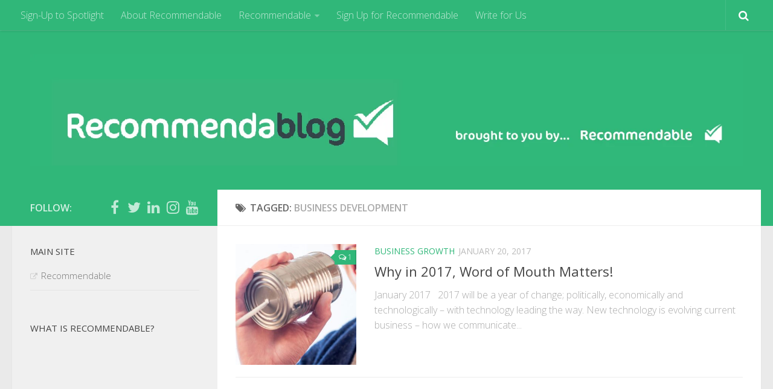

--- FILE ---
content_type: text/html; charset=UTF-8
request_url: http://recommendablog.com/tag/business-development/
body_size: 13964
content:
<!DOCTYPE html>
<html class="no-js" lang="en" prefix="og: http://ogp.me/ns#">
<head>
  <meta charset="UTF-8">
  <meta name="viewport" content="width=device-width, initial-scale=1.0">
  <link rel="profile" href="http://gmpg.org/xfn/11">
  <link rel="pingback" href="http://recommendablog.com/xmlrpc.php">

  <title>Business Development Archives - Recommendablog</title>
<script>document.documentElement.className = document.documentElement.className.replace("no-js","js");</script>

<!-- This site is optimized with the Yoast SEO plugin v4.5 - https://yoast.com/wordpress/plugins/seo/ -->
<link rel="canonical" href="http://recommendablog.com/tag/business-development/" />
<meta property="og:locale" content="en_US" />
<meta property="og:type" content="object" />
<meta property="og:title" content="Business Development Archives - Recommendablog" />
<meta property="og:url" content="http://recommendablog.com/tag/business-development/" />
<meta property="og:site_name" content="Recommendablog" />
<meta name="twitter:card" content="summary" />
<meta name="twitter:title" content="Business Development Archives - Recommendablog" />
<meta name="twitter:site" content="@RecommendableUK" />
<!-- / Yoast SEO plugin. -->

<link rel='dns-prefetch' href='//s0.wp.com' />
<link rel='dns-prefetch' href='//s.gravatar.com' />
<link rel='dns-prefetch' href='//s.w.org' />
<link rel="alternate" type="application/rss+xml" title="Recommendablog &raquo; Feed" href="http://recommendablog.com/feed/" />
<link rel="alternate" type="application/rss+xml" title="Recommendablog &raquo; Comments Feed" href="http://recommendablog.com/comments/feed/" />
<link href="//fonts.googleapis.com/css?family=Open+Sans:400,400italic,300italic,300,600&subset=latin,latin-ext" rel="stylesheet" type="text/css">
<link rel="alternate" type="application/rss+xml" title="Recommendablog &raquo; Business Development Tag Feed" href="http://recommendablog.com/tag/business-development/feed/" />
		<script type="text/javascript">
			window._wpemojiSettings = {"baseUrl":"https:\/\/s.w.org\/images\/core\/emoji\/2.2.1\/72x72\/","ext":".png","svgUrl":"https:\/\/s.w.org\/images\/core\/emoji\/2.2.1\/svg\/","svgExt":".svg","source":{"concatemoji":"http:\/\/recommendablog.com\/wp-includes\/js\/wp-emoji-release.min.js?ver=4.7.25"}};
			!function(t,a,e){var r,n,i,o=a.createElement("canvas"),l=o.getContext&&o.getContext("2d");function c(t){var e=a.createElement("script");e.src=t,e.defer=e.type="text/javascript",a.getElementsByTagName("head")[0].appendChild(e)}for(i=Array("flag","emoji4"),e.supports={everything:!0,everythingExceptFlag:!0},n=0;n<i.length;n++)e.supports[i[n]]=function(t){var e,a=String.fromCharCode;if(!l||!l.fillText)return!1;switch(l.clearRect(0,0,o.width,o.height),l.textBaseline="top",l.font="600 32px Arial",t){case"flag":return(l.fillText(a(55356,56826,55356,56819),0,0),o.toDataURL().length<3e3)?!1:(l.clearRect(0,0,o.width,o.height),l.fillText(a(55356,57331,65039,8205,55356,57096),0,0),e=o.toDataURL(),l.clearRect(0,0,o.width,o.height),l.fillText(a(55356,57331,55356,57096),0,0),e!==o.toDataURL());case"emoji4":return l.fillText(a(55357,56425,55356,57341,8205,55357,56507),0,0),e=o.toDataURL(),l.clearRect(0,0,o.width,o.height),l.fillText(a(55357,56425,55356,57341,55357,56507),0,0),e!==o.toDataURL()}return!1}(i[n]),e.supports.everything=e.supports.everything&&e.supports[i[n]],"flag"!==i[n]&&(e.supports.everythingExceptFlag=e.supports.everythingExceptFlag&&e.supports[i[n]]);e.supports.everythingExceptFlag=e.supports.everythingExceptFlag&&!e.supports.flag,e.DOMReady=!1,e.readyCallback=function(){e.DOMReady=!0},e.supports.everything||(r=function(){e.readyCallback()},a.addEventListener?(a.addEventListener("DOMContentLoaded",r,!1),t.addEventListener("load",r,!1)):(t.attachEvent("onload",r),a.attachEvent("onreadystatechange",function(){"complete"===a.readyState&&e.readyCallback()})),(r=e.source||{}).concatemoji?c(r.concatemoji):r.wpemoji&&r.twemoji&&(c(r.twemoji),c(r.wpemoji)))}(window,document,window._wpemojiSettings);
		</script>
		<style type="text/css">
img.wp-smiley,
img.emoji {
	display: inline !important;
	border: none !important;
	box-shadow: none !important;
	height: 1em !important;
	width: 1em !important;
	margin: 0 .07em !important;
	vertical-align: -0.1em !important;
	background: none !important;
	padding: 0 !important;
}
</style>
<link rel='stylesheet' id='contact-form-7-css'  href='http://recommendablog.com/wp-content/plugins/contact-form-7/includes/css/styles.css?ver=4.7' type='text/css' media='all' />
<link rel='stylesheet' id='dashicons-css'  href='http://recommendablog.com/wp-includes/css/dashicons.min.css?ver=4.7.25' type='text/css' media='all' />
<link rel='stylesheet' id='post-views-counter-frontend-css'  href='http://recommendablog.com/wp-content/plugins/post-views-counter/css/frontend.css?ver=1.2.7' type='text/css' media='all' />
<link rel='stylesheet' id='wpsw_social-icons-css'  href='http://recommendablog.com/wp-content/plugins/wp-social-widget/assets/css/social-icons.min.css?ver=2.0.1' type='text/css' media='all' />
<link rel='stylesheet' id='wpsw_social-css-css'  href='http://recommendablog.com/wp-content/plugins/wp-social-widget/assets/css/social-style.min.css?ver=2.0.1' type='text/css' media='all' />
<link rel='stylesheet' id='hueman-main-style-css'  href='http://recommendablog.com/wp-content/themes/hueman/assets/front/css/main.min.css?ver=3.3.4' type='text/css' media='all' />
<link rel='stylesheet' id='theme-stylesheet-css'  href='http://recommendablog.com/wp-content/themes/hueman/style.css?ver=3.3.4' type='text/css' media='all' />
<link rel='stylesheet' id='hueman-font-awesome-css'  href='http://recommendablog.com/wp-content/themes/hueman/assets/front/css/font-awesome.min.css?ver=3.3.4' type='text/css' media='all' />
<link rel='stylesheet' id='meks-author-widget-css'  href='http://recommendablog.com/wp-content/plugins/meks-smart-author-widget/css/style.css?ver=1.0.8' type='text/css' media='all' />
<link rel='stylesheet' id='jetpack_css-css'  href='http://recommendablog.com/wp-content/plugins/jetpack/css/jetpack.css?ver=4.8.2' type='text/css' media='all' />
<!-- This site uses the Google Analytics by MonsterInsights plugin v6.1.6 - Using Analytics tracking - https://www.monsterinsights.com/ -->
<script type="text/javascript" data-cfasync="false">
	// Function to detect opted out users
	function __gaTrackerIsOptedOut() {
		return document.cookie.indexOf(disableStr + '=true') > -1;
	}

	// Disable tracking if the opt-out cookie exists.
	var disableStr = 'ga-disable-UA-92397649-1';
	if ( __gaTrackerIsOptedOut() ) {
		window[disableStr] = true;
	}

	// Opt-out function
	function __gaTrackerOptout() {
	  document.cookie = disableStr + '=true; expires=Thu, 31 Dec 2099 23:59:59 UTC; path=/';
	  window[disableStr] = true;
	}

	(function(i,s,o,g,r,a,m){i['GoogleAnalyticsObject']=r;i[r]=i[r]||function(){
		(i[r].q=i[r].q||[]).push(arguments)},i[r].l=1*new Date();a=s.createElement(o),
		m=s.getElementsByTagName(o)[0];a.async=1;a.src=g;m.parentNode.insertBefore(a,m)
	})(window,document,'script','//www.google-analytics.com/analytics.js','__gaTracker');

	__gaTracker('create', 'UA-92397649-1', 'auto');
	__gaTracker('set', 'forceSSL', true);
	__gaTracker('require', 'displayfeatures');
	__gaTracker('require', 'linkid', 'linkid.js');
	__gaTracker('send','pageview');
</script>
<!-- / Google Analytics by MonsterInsights -->
<script type='text/javascript' src='http://recommendablog.com/wp-includes/js/jquery/jquery.js?ver=1.12.4'></script>
<script type='text/javascript' src='http://recommendablog.com/wp-includes/js/jquery/jquery-migrate.min.js?ver=1.4.1'></script>
<script type='text/javascript'>
/* <![CDATA[ */
var monsterinsights_frontend = {"js_events_tracking":"true","is_debug_mode":"false","download_extensions":"doc,exe,js,pdf,ppt,tgz,zip,xls","inbound_paths":"","home_url":"http:\/\/recommendablog.com","track_download_as":"event","internal_label":"int","hash_tracking":"false"};
/* ]]> */
</script>
<script type='text/javascript' src='http://recommendablog.com/wp-content/plugins/google-analytics-for-wordpress/assets/js/frontend.min.js?ver=6.1.6'></script>
<link rel='https://api.w.org/' href='http://recommendablog.com/wp-json/' />
<link rel="EditURI" type="application/rsd+xml" title="RSD" href="http://recommendablog.com/xmlrpc.php?rsd" />
<link rel="wlwmanifest" type="application/wlwmanifest+xml" href="http://recommendablog.com/wp-includes/wlwmanifest.xml" /> 
<meta name="generator" content="WordPress 4.7.25" />
            <script type="text/javascript" id="ha-customize-btn">
              jQuery( function($) {
                  $( "#wp-admin-bar-customize").find('a').attr('title', 'Customize this page !' );
              });
            </script>
            <style type="text/css" id="ha-fun-ab">
              @-webkit-keyframes super-rainbow {
                0%   { text-shadow : 0px 0px 2px;}
                20%  { text-shadow : 0px 0px 5px; }
                40%  { text-shadow : 0px 0px 10px; }
                60%  { text-shadow : 0px 0px 13px }
                80%  { text-shadow : 0px 0px 10px; }
                100% { text-shadow : 0px 0px 5px; }
              }
              @-moz-keyframes super-rainbow {
                0%   { text-shadow : 0px 0px 2px;}
                20%  { text-shadow : 0px 0px 5px; }
                40%  { text-shadow : 0px 0px 10px; }
                60%  { text-shadow : 0px 0px 13px }
                80%  { text-shadow : 0px 0px 10px; }
                100% { text-shadow : 0px 0px 5px; }
              }

              #wp-admin-bar-customize .ab-item:before {
                  color:#7ECEFD;
                  -webkit-animation: super-rainbow 4s infinite linear;
                   -moz-animation: super-rainbow 4s infinite linear;
              }
            </style>
        <script type="text/javascript">
	window._se_plugin_version = '8.1.9';
</script>
<script data-cfasync="false" src="//load.sumome.com/" data-sumo-platform="wordpress" data-sumo-site-id="405edd007dcd7b00c7ad19008d3b860055444c00e3584a00c3676200744aad00" async></script>			<link rel="stylesheet" href="http://recommendablog.com/wp-content/plugins/zedity/css/zedity-reset.css?7.2.1" type="text/css" media="all" />
			<style></style>
<link rel='dns-prefetch' href='//v0.wordpress.com'>
<link rel='dns-prefetch' href='//i0.wp.com'>
<link rel='dns-prefetch' href='//i1.wp.com'>
<link rel='dns-prefetch' href='//i2.wp.com'>
<style type='text/css'>img#wpstats{display:none}</style><!--[if lt IE 9]>
<script src="http://recommendablog.com/wp-content/themes/hueman/assets/front/js/ie/html5shiv-printshiv.min.js"></script>
<script src="http://recommendablog.com/wp-content/themes/hueman/assets/front/js/ie/selectivizr.js"></script>
<![endif]-->
<meta name="title" content="Posts about Business Development on Recommendablog" />
<meta name="description" content="Posts about Business Development written by Xavier Parkhouse-Parker" />
<link rel="icon" href="https://i0.wp.com/recommendablog.com/wp-content/uploads/2017/01/cropped-Reco-Icon-Green.png?fit=32%2C32" sizes="32x32" />
<link rel="icon" href="https://i0.wp.com/recommendablog.com/wp-content/uploads/2017/01/cropped-Reco-Icon-Green.png?fit=192%2C192" sizes="192x192" />
<link rel="apple-touch-icon-precomposed" href="https://i0.wp.com/recommendablog.com/wp-content/uploads/2017/01/cropped-Reco-Icon-Green.png?fit=180%2C180" />
<meta name="msapplication-TileImage" content="https://i0.wp.com/recommendablog.com/wp-content/uploads/2017/01/cropped-Reco-Icon-Green.png?fit=270%2C270" />
<style type="text/css">
/* Dynamic CSS: For no styles in head, copy and put the css below in your child theme's style.css, disable dynamic styles */
body { font-family: "Open Sans", Arial, sans-serif; }
.container-inner { max-width: 1353px; }

::selection { background-color: #30b779; }
::-moz-selection { background-color: #30b779; }

a,
.themeform label .required,
#flexslider-featured .flex-direction-nav .flex-next:hover,
#flexslider-featured .flex-direction-nav .flex-prev:hover,
.post-hover:hover .post-title a,
.post-title a:hover,
.s1 .post-nav li a:hover i,
.content .post-nav li a:hover i,
.post-related a:hover,
.s1 .widget_rss ul li a,
#footer .widget_rss ul li a,
.s1 .widget_calendar a,
#footer .widget_calendar a,
.s1 .alx-tab .tab-item-category a,
.s1 .alx-posts .post-item-category a,
.s1 .alx-tab li:hover .tab-item-title a,
.s1 .alx-tab li:hover .tab-item-comment a,
.s1 .alx-posts li:hover .post-item-title a,
#footer .alx-tab .tab-item-category a,
#footer .alx-posts .post-item-category a,
#footer .alx-tab li:hover .tab-item-title a,
#footer .alx-tab li:hover .tab-item-comment a,
#footer .alx-posts li:hover .post-item-title a,
.comment-tabs li.active a,
.comment-awaiting-moderation,
.child-menu a:hover,
.child-menu .current_page_item > a,
.wp-pagenavi a { color: #30b779; }

.themeform input[type="submit"],
.themeform button[type="submit"],
.s1 .sidebar-top,
.s1 .sidebar-toggle,
#flexslider-featured .flex-control-nav li a.flex-active,
.post-tags a:hover,
.s1 .widget_calendar caption,
#footer .widget_calendar caption,
.author-bio .bio-avatar:after,
.commentlist li.bypostauthor > .comment-body:after,
.commentlist li.comment-author-admin > .comment-body:after { background-color: #30b779; }

.post-format .format-container { border-color: #30b779; }

.s1 .alx-tabs-nav li.active a,
#footer .alx-tabs-nav li.active a,
.comment-tabs li.active a,
.wp-pagenavi a:hover,
.wp-pagenavi a:active,
.wp-pagenavi span.current { border-bottom-color: #30b779!important; }
        

.s2 .post-nav li a:hover i,
.s2 .widget_rss ul li a,
.s2 .widget_calendar a,
.s2 .alx-tab .tab-item-category a,
.s2 .alx-posts .post-item-category a,
.s2 .alx-tab li:hover .tab-item-title a,
.s2 .alx-tab li:hover .tab-item-comment a,
.s2 .alx-posts li:hover .post-item-title a { color: #30b779; }

.s2 .sidebar-top,
.s2 .sidebar-toggle,
.post-comments,
.jp-play-bar,
.jp-volume-bar-value,
.s2 .widget_calendar caption { background-color: #30b779; }

.s2 .alx-tabs-nav li.active a { border-bottom-color: #30b779; }
.post-comments span:before { border-right-color: #30b779; }
        

.search-expand,
#nav-topbar.nav-container { background-color: #30b779; }
@media only screen and (min-width: 720px) {
  #nav-topbar .nav ul { background-color: #30b779; }
}
        

#header { background-color: #30b779; }
@media only screen and (min-width: 720px) {
  #nav-header .nav ul { background-color: #30b779; }
}
        

#nav-header.nav-container { background-color: #33363b; }
@media only screen and (min-width: 720px) {
  #nav-header .nav ul { background-color: #33363b; }
}
        
#footer-bottom { background-color: #37b67b; }
.site-title a img { max-height: 250px; }
body { background-color: #eaeaea; }
</style>
</head>

<body class="archive tag tag-business-development tag-16 wp-custom-logo col-2cr full-width topbar-enabled mobile-sidebar-hide chrome">

<div id="wrapper">

  
  <header id="header">
      <nav class="nav-container group" id="nav-topbar">
  <div class="nav-toggle"><i class="fa fa-bars"></i></div>
  <div class="nav-text"><!-- put your mobile menu text here --></div>
  <div class="nav-wrap container"><ul id="menu-main-menu" class="nav container-inner group"><li id="menu-item-291" class="menu-item menu-item-type-post_type menu-item-object-page menu-item-291"><a href="http://recommendablog.com/spotlightsignup/">Sign-Up to Spotlight</a></li>
<li id="menu-item-292" class="menu-item menu-item-type-post_type menu-item-object-page menu-item-292"><a href="http://recommendablog.com/about/">About Recommendable</a></li>
<li id="menu-item-295" class="menu-item menu-item-type-taxonomy menu-item-object-category menu-item-has-children menu-item-295"><a href="http://recommendablog.com/category/recommendable/">Recommendable</a>
<ul class="sub-menu">
	<li id="menu-item-296" class="menu-item menu-item-type-taxonomy menu-item-object-category menu-item-296"><a href="http://recommendablog.com/category/business-growth/">Business Growth</a></li>
	<li id="menu-item-297" class="menu-item menu-item-type-taxonomy menu-item-object-category menu-item-297"><a href="http://recommendablog.com/category/business-growth/spotlight/">Business in the Spotlight</a></li>
	<li id="menu-item-344" class="menu-item menu-item-type-taxonomy menu-item-object-category menu-item-344"><a href="http://recommendablog.com/category/business-growth/guest/">Guest Posts</a></li>
</ul>
</li>
<li id="menu-item-294" class="menu-item menu-item-type-custom menu-item-object-custom menu-item-294"><a href="http://bit.ly/RecoBeta">Sign Up for Recommendable</a></li>
<li id="menu-item-494" class="menu-item menu-item-type-post_type menu-item-object-page menu-item-494"><a href="http://recommendablog.com/write-for-us-guest-blog/">Write for Us</a></li>
</ul></div>

  <div class="container">
    <div class="container-inner">
      <div class="toggle-search"><i class="fa fa-search"></i></div>
      <div class="search-expand">
        <div class="search-expand-inner">
          <form method="get" class="searchform themeform" action="http://recommendablog.com/">
	<div>
		<input type="text" class="search" name="s" onblur="if(this.value=='')this.value='To search type and hit enter';" onfocus="if(this.value=='To search type and hit enter')this.value='';" value="To search type and hit enter" />
	</div>
</form>        </div>
      </div>
    </div><!--/.container-inner-->
  </div><!--/.container-->

</nav><!--/#nav-topbar-->    <div class="container group">
        <div class="container-inner">
            
        <div class="group pad">
                  <p class="site-title"><a class="custom-logo-link" href="http://recommendablog.com/" rel="home"><img src="https://i0.wp.com/recommendablog.com/wp-content/uploads/2017/01/recommendablog.jpg?fit=1600%2C250" alt="Recommendablog"></a></p>
                
          
        </div>
      
      
    </div><!--/.container-inner-->
      </div><!--/.container-->
</header><!--/#header-->
  
  <div class="container" id="page">
    <div class="container-inner">
            <div class="main">
        <div class="main-inner group">
          
<section class="content">

	<div class="page-title pad group">
  			<h1><i class="fa fa-tags"></i>Tagged: <span>Business Development </span></h1>
	
</div><!--/.page-title-->
	<div class="pad group">

		
		
												<article id="post-54" class="group post-standard grid-item post-54 post type-post status-publish format-standard has-post-thumbnail hentry category-business-growth tag-business tag-business-development tag-growth tag-marketing tag-networking tag-recommendable tag-sales tag-sme tag-startups">
	<div class="post-inner post-hover">

		<div class="post-thumbnail">
			<a href="http://recommendablog.com/business-growth/why-in-2017-word-of-mouth-matters/" title="Why in 2017, Word of Mouth Matters!">
				<img  width="320" height="320"  src="[data-uri]" data-src="http://recommendablog.com/wp-content/uploads/2017/01/word-of-mouth-320x320.jpe"  class="attachment-thumb-standard size-thumb-standard wp-post-image" alt="" data-srcset="http://recommendablog.com/wp-content/uploads/2017/01/word-of-mouth-320x320.jpe 320w, http://recommendablog.com/wp-content/uploads/2017/01/word-of-mouth-150x150.jpe 150w, http://recommendablog.com/wp-content/uploads/2017/01/word-of-mouth-160x160.jpe 160w, https://i0.wp.com/recommendablog.com/wp-content/uploads/2017/01/word-of-mouth.jpe?zoom=2&amp;resize=320%2C320 640w, https://i0.wp.com/recommendablog.com/wp-content/uploads/2017/01/word-of-mouth.jpe?zoom=3&amp;resize=320%2C320 960w" sizes="(max-width: 320px) 100vw, 320px" data-attachment-id="77" data-permalink="http://recommendablog.com/business-growth/why-in-2017-word-of-mouth-matters/attachment/word-of-mouth/" data-orig-file="http://recommendablog.com/wp-content/uploads/2017/01/word-of-mouth.jpe" data-orig-size="2048,1365" data-comments-opened="1" data-image-meta="{&quot;aperture&quot;:&quot;0&quot;,&quot;credit&quot;:&quot;&quot;,&quot;camera&quot;:&quot;&quot;,&quot;caption&quot;:&quot;&quot;,&quot;created_timestamp&quot;:&quot;0&quot;,&quot;copyright&quot;:&quot;&quot;,&quot;focal_length&quot;:&quot;0&quot;,&quot;iso&quot;:&quot;0&quot;,&quot;shutter_speed&quot;:&quot;0&quot;,&quot;title&quot;:&quot;&quot;,&quot;orientation&quot;:&quot;0&quot;}" data-image-title="word of mouth" data-image-description="" data-medium-file="http://recommendablog.com/wp-content/uploads/2017/01/word-of-mouth-300x200.jpe" data-large-file="http://recommendablog.com/wp-content/uploads/2017/01/word-of-mouth-1024x683.jpe" />															</a>
							<a class="post-comments" href="http://recommendablog.com/business-growth/why-in-2017-word-of-mouth-matters/#comments"><span><i class="fa fa-comments-o"></i>1</span></a>
					</div><!--/.post-thumbnail-->

		<div class="post-content">

			<div class="post-meta group">
				<p class="post-category"><a href="http://recommendablog.com/category/business-growth/" rel="category tag">Business Growth</a></p>
				<p class="post-date">
  <time class="published updated" datetime="2017-01-20 17:09:31">January 20, 2017</time>
</p>

  <p class="post-byline" style="display:none">&nbsp;by    <span class="vcard author">
      <span class="fn"><a href="http://recommendablog.com/author/xavier-parkhouse-parker/" title="Posts by Xavier Parkhouse-Parker" rel="author">Xavier Parkhouse-Parker</a></span>
    </span> &middot; Published <span class="published">January 20, 2017</span>
     &middot; Last modified <span class="updated">February 13, 2017</span>  </p>
			</div><!--/.post-meta-->

			<h2 class="post-title entry-title">
				<a href="http://recommendablog.com/business-growth/why-in-2017-word-of-mouth-matters/" rel="bookmark" title="Why in 2017, Word of Mouth Matters!">Why in 2017, Word of Mouth Matters!</a>
			</h2><!--/.post-title-->

						<div class="entry excerpt entry-summary">
				<p>January 2017 &nbsp; 2017 will be a year of change; politically, economically and technologically – with technology leading the way. New technology is evolving current business &#8211; how we communicate&#46;&#46;&#46;</p>
			</div><!--/.entry-->
			
		</div><!--/.post-content-->

	</div><!--/.post-inner-->
</article><!--/.post-->							
			<nav class="pagination group">
				</nav><!--/.pagination-->

		
	</div><!--/.pad-->

</section><!--/.content-->


	<div class="sidebar s1">

		<a class="sidebar-toggle" title="Expand Sidebar"><i class="fa icon-sidebar-toggle"></i></a>

		<div class="sidebar-content">

			  			<div class="sidebar-top group">
          <p>Follow:</p>
          <ul class="social-links"><li><a rel="nofollow" class="social-tooltip"  title="Follow us on Facebook" href="https://www.facebook.com/recommendableUK/" target="_blank" style="color:rgba(255,255,255,0.7)"><i class="fa fa-facebook"></i></a></li><li><a rel="nofollow" class="social-tooltip"  title="Follow us on Twitter" href="https://twitter.com/recommendableuk?" target="_blank" style="color:rgba(255,255,255,0.7)"><i class="fa fa-twitter"></i></a></li><li><a rel="nofollow" class="social-tooltip"  title="Follow us on Linkedin" href="https://www.linkedin.com/company/recommendable" target="_blank" style="color:rgba(255,255,255,0.7)"><i class="fa fa-linkedin"></i></a></li><li><a rel="nofollow" class="social-tooltip"  title="Follow us on Instagram" href="http://instagram.com/recommendable" target="_blank" style="color:rgba(255,255,255,0.7)"><i class="fa fa-instagram"></i></a></li><li><a rel="nofollow" class="social-tooltip"  title="Follow us on Youtube" href="https://www.youtube.com/channel/UCDqBrSsjh9JUG10sn64ANEQ" target="_blank" style="color:rgba(255,255,255,0.7)"><i class="fa fa-youtube"></i></a></li></ul>  			</div>
			
			
			
			<div id="linkcat-3" class="widget widget_links"><h3 class="widget-title">Main Site</h3>
	<ul class='xoxo blogroll'>
<li><a href="http://www.recommendable.com" target="_blank">Recommendable</a></li>

	</ul>
</div>
<div id="alxvideo-2" class="widget widget_hu_video">
<h3 class="widget-title">What is Recommendable?</h3><div class="video-container"><span class="embed-youtube" style="text-align:center; display: block;"><iframe class='youtube-player' type='text/html' width='640' height='390' src='http://www.youtube.com/embed/uloXlprIoqs?version=3&#038;rel=1&#038;fs=1&#038;autohide=2&#038;showsearch=0&#038;showinfo=1&#038;iv_load_policy=1&#038;wmode=transparent' allowfullscreen='true' style='border:0;'></iframe></span></div></div>
		<div id="recent-posts-4" class="widget widget_recent_entries">		<h3 class="widget-title">Recent Posts</h3>		<ul>
					<li>
				<a href="http://recommendablog.com/business-growth/guest/choose-digital-marketing-agency/">How to Choose A Digital Marketing Agency</a>
						</li>
					<li>
				<a href="http://recommendablog.com/uncategorized/market-personal-brand/">How to Market Your Personal Brand</a>
						</li>
					<li>
				<a href="http://recommendablog.com/business-growth/guest/personal-branding-4-things-need/">Personal Branding: The 4 Things You Need</a>
						</li>
					<li>
				<a href="http://recommendablog.com/business-growth/guest/5-reasons-content-marketing-matters-startups/">5 Reasons Why Content Marketing Matters for StartUps</a>
						</li>
					<li>
				<a href="http://recommendablog.com/recommendable/recommendable-goes-mobile/">Recommendable Goes Mobile</a>
						</li>
				</ul>
		</div>		<style type='text/css'>
			body .wpsw-social-links li a .social-icon {
				background: #ffffff !important;
				color:#30b779 !important;
			}

			body .wpsw-social-links li a .social-icon:hover,
			body .wpsw-social-links li a .social-icon:focus {
				background: #000000 !important;
				color:#ffffff !important;

			}</style><div id="wp-social-widget-2" class="widget wp-social-widget"><ul class='wpsw-social-links'><li><a href="https://www.facebook.com/recommendableUK" target="_blank" ><span class="social-icon sicon-facebook"></span></a></li><li><a href="https://www.instagram.com/recommendable/" target="_blank" ><span class="social-icon sicon-instagram"></span></a></li><li><a href="https://www.linkedin.com/m/company/4826506/" target="_blank" ><span class="social-icon sicon-linkedin"></span></a></li><li><a href="https://twitter.com/RecommendableUK" target="_blank" ><span class="social-icon sicon-twitter"></span></a></li><li><a href="https://www.youtube.com/channel/UCDqBrSsjh9JUG10sn64ANEQ" target="_blank" ><span class="social-icon sicon-youtube"></span></a></li></ul></div><div id="alxposts-4" class="widget widget_hu_posts">
<h3 class="widget-title"></h3>
	
	<ul class="alx-posts group thumbs-enabled">
				<li>

						<div class="post-item-thumbnail">
				<a href="http://recommendablog.com/business-growth/guest/choose-digital-marketing-agency/" title="How to Choose A Digital Marketing Agency">
					<img  width="520" height="245"  src="[data-uri]" data-src="https://i1.wp.com/recommendablog.com/wp-content/uploads/2017/09/analytics-2618277_1920.jpg?resize=520%2C245"  class="attachment-thumb-medium size-thumb-medium wp-post-image" alt="" data-srcset="https://i1.wp.com/recommendablog.com/wp-content/uploads/2017/09/analytics-2618277_1920.jpg?resize=520%2C245 520w, https://i1.wp.com/recommendablog.com/wp-content/uploads/2017/09/analytics-2618277_1920.jpg?resize=720%2C340 720w, https://i1.wp.com/recommendablog.com/wp-content/uploads/2017/09/analytics-2618277_1920.jpg?zoom=2&amp;resize=520%2C245 1040w, https://i1.wp.com/recommendablog.com/wp-content/uploads/2017/09/analytics-2618277_1920.jpg?zoom=3&amp;resize=520%2C245 1560w" sizes="(max-width: 520px) 100vw, 520px" data-attachment-id="674" data-permalink="http://recommendablog.com/business-growth/guest/5-reasons-content-marketing-matters-startups/attachment/analytics-2618277_1920/" data-orig-file="https://i1.wp.com/recommendablog.com/wp-content/uploads/2017/09/analytics-2618277_1920.jpg?fit=1920%2C1280" data-orig-size="1920,1280" data-comments-opened="1" data-image-meta="{&quot;aperture&quot;:&quot;0&quot;,&quot;credit&quot;:&quot;&quot;,&quot;camera&quot;:&quot;&quot;,&quot;caption&quot;:&quot;&quot;,&quot;created_timestamp&quot;:&quot;0&quot;,&quot;copyright&quot;:&quot;&quot;,&quot;focal_length&quot;:&quot;0&quot;,&quot;iso&quot;:&quot;0&quot;,&quot;shutter_speed&quot;:&quot;0&quot;,&quot;title&quot;:&quot;&quot;,&quot;orientation&quot;:&quot;0&quot;}" data-image-title="analytics-2618277_1920" data-image-description="" data-medium-file="https://i1.wp.com/recommendablog.com/wp-content/uploads/2017/09/analytics-2618277_1920.jpg?fit=300%2C200" data-large-file="https://i1.wp.com/recommendablog.com/wp-content/uploads/2017/09/analytics-2618277_1920.jpg?fit=1024%2C683" />																			</a>
			</div>
			
			<div class="post-item-inner group">
				<p class="post-item-category"><a href="http://recommendablog.com/category/business-growth/guest/" rel="category tag">Guest Posts</a></p>				<p class="post-item-title"><a href="http://recommendablog.com/business-growth/guest/choose-digital-marketing-agency/" rel="bookmark" title="How to Choose A Digital Marketing Agency">How to Choose A Digital Marketing Agency</a></p>
				<p class="post-item-date">22 Jul, 2018</p>			</div>

		</li>
				<li>

						<div class="post-item-thumbnail">
				<a href="http://recommendablog.com/uncategorized/market-personal-brand/" title="How to Market Your Personal Brand">
					<img  width="520" height="245"  src="[data-uri]" data-src="https://i0.wp.com/recommendablog.com/wp-content/uploads/2017/10/one-against-all-1744083_1920.jpg?resize=520%2C245"  class="attachment-thumb-medium size-thumb-medium wp-post-image" alt="" data-srcset="https://i0.wp.com/recommendablog.com/wp-content/uploads/2017/10/one-against-all-1744083_1920.jpg?resize=520%2C245 520w, https://i0.wp.com/recommendablog.com/wp-content/uploads/2017/10/one-against-all-1744083_1920.jpg?resize=720%2C340 720w, https://i0.wp.com/recommendablog.com/wp-content/uploads/2017/10/one-against-all-1744083_1920.jpg?zoom=2&amp;resize=520%2C245 1040w, https://i0.wp.com/recommendablog.com/wp-content/uploads/2017/10/one-against-all-1744083_1920.jpg?zoom=3&amp;resize=520%2C245 1560w" sizes="(max-width: 520px) 100vw, 520px" data-attachment-id="694" data-permalink="http://recommendablog.com/uncategorized/market-personal-brand/attachment/one-against-all-1744083_1920/" data-orig-file="https://i0.wp.com/recommendablog.com/wp-content/uploads/2017/10/one-against-all-1744083_1920.jpg?fit=1920%2C1043" data-orig-size="1920,1043" data-comments-opened="1" data-image-meta="{&quot;aperture&quot;:&quot;8&quot;,&quot;credit&quot;:&quot;&quot;,&quot;camera&quot;:&quot;NIKON D7200&quot;,&quot;caption&quot;:&quot;&quot;,&quot;created_timestamp&quot;:&quot;0&quot;,&quot;copyright&quot;:&quot;&quot;,&quot;focal_length&quot;:&quot;34&quot;,&quot;iso&quot;:&quot;800&quot;,&quot;shutter_speed&quot;:&quot;0.004&quot;,&quot;title&quot;:&quot;&quot;,&quot;orientation&quot;:&quot;0&quot;}" data-image-title="one-against-all-1744083_1920" data-image-description="" data-medium-file="https://i0.wp.com/recommendablog.com/wp-content/uploads/2017/10/one-against-all-1744083_1920.jpg?fit=300%2C163" data-large-file="https://i0.wp.com/recommendablog.com/wp-content/uploads/2017/10/one-against-all-1744083_1920.jpg?fit=1024%2C556" />																			</a>
			</div>
			
			<div class="post-item-inner group">
				<p class="post-item-category"><a href="http://recommendablog.com/category/uncategorized/" rel="category tag">Uncategorized</a></p>				<p class="post-item-title"><a href="http://recommendablog.com/uncategorized/market-personal-brand/" rel="bookmark" title="How to Market Your Personal Brand">How to Market Your Personal Brand</a></p>
				<p class="post-item-date">20 Oct, 2017</p>			</div>

		</li>
				<li>

						<div class="post-item-thumbnail">
				<a href="http://recommendablog.com/business-growth/guest/personal-branding-4-things-need/" title="Personal Branding: The 4 Things You Need">
					<img  width="520" height="245"  src="[data-uri]" data-src="https://i1.wp.com/recommendablog.com/wp-content/uploads/2017/09/entrepreneur-593358_1920.jpg?resize=520%2C245"  class="attachment-thumb-medium size-thumb-medium wp-post-image" alt="" data-srcset="https://i1.wp.com/recommendablog.com/wp-content/uploads/2017/09/entrepreneur-593358_1920.jpg?resize=520%2C245 520w, https://i1.wp.com/recommendablog.com/wp-content/uploads/2017/09/entrepreneur-593358_1920.jpg?resize=720%2C340 720w, https://i1.wp.com/recommendablog.com/wp-content/uploads/2017/09/entrepreneur-593358_1920.jpg?zoom=2&amp;resize=520%2C245 1040w, https://i1.wp.com/recommendablog.com/wp-content/uploads/2017/09/entrepreneur-593358_1920.jpg?zoom=3&amp;resize=520%2C245 1560w" sizes="(max-width: 520px) 100vw, 520px" data-attachment-id="673" data-permalink="http://recommendablog.com/business-growth/guest/5-reasons-content-marketing-matters-startups/attachment/entrepreneur-593358_1920/" data-orig-file="https://i1.wp.com/recommendablog.com/wp-content/uploads/2017/09/entrepreneur-593358_1920.jpg?fit=1920%2C1271" data-orig-size="1920,1271" data-comments-opened="1" data-image-meta="{&quot;aperture&quot;:&quot;0&quot;,&quot;credit&quot;:&quot;&quot;,&quot;camera&quot;:&quot;&quot;,&quot;caption&quot;:&quot;&quot;,&quot;created_timestamp&quot;:&quot;0&quot;,&quot;copyright&quot;:&quot;&quot;,&quot;focal_length&quot;:&quot;0&quot;,&quot;iso&quot;:&quot;0&quot;,&quot;shutter_speed&quot;:&quot;0&quot;,&quot;title&quot;:&quot;&quot;,&quot;orientation&quot;:&quot;0&quot;}" data-image-title="entrepreneur-593358_1920" data-image-description="" data-medium-file="https://i1.wp.com/recommendablog.com/wp-content/uploads/2017/09/entrepreneur-593358_1920.jpg?fit=300%2C199" data-large-file="https://i1.wp.com/recommendablog.com/wp-content/uploads/2017/09/entrepreneur-593358_1920.jpg?fit=1024%2C678" />																			</a>
			</div>
			
			<div class="post-item-inner group">
				<p class="post-item-category"><a href="http://recommendablog.com/category/business-growth/guest/" rel="category tag">Guest Posts</a></p>				<p class="post-item-title"><a href="http://recommendablog.com/business-growth/guest/personal-branding-4-things-need/" rel="bookmark" title="Personal Branding: The 4 Things You Need">Personal Branding: The 4 Things You Need</a></p>
				<p class="post-item-date">12 Oct, 2017</p>			</div>

		</li>
				<li>

						<div class="post-item-thumbnail">
				<a href="http://recommendablog.com/business-growth/guest/5-reasons-content-marketing-matters-startups/" title="5 Reasons Why Content Marketing Matters for StartUps">
					<img  width="520" height="245"  src="[data-uri]" data-src="https://i0.wp.com/recommendablog.com/wp-content/uploads/2017/09/blogging-2620148_1920.jpg?resize=520%2C245"  class="attachment-thumb-medium size-thumb-medium wp-post-image" alt="" data-srcset="https://i0.wp.com/recommendablog.com/wp-content/uploads/2017/09/blogging-2620148_1920.jpg?resize=520%2C245 520w, https://i0.wp.com/recommendablog.com/wp-content/uploads/2017/09/blogging-2620148_1920.jpg?resize=720%2C340 720w, https://i0.wp.com/recommendablog.com/wp-content/uploads/2017/09/blogging-2620148_1920.jpg?zoom=2&amp;resize=520%2C245 1040w, https://i0.wp.com/recommendablog.com/wp-content/uploads/2017/09/blogging-2620148_1920.jpg?zoom=3&amp;resize=520%2C245 1560w" sizes="(max-width: 520px) 100vw, 520px" data-attachment-id="671" data-permalink="http://recommendablog.com/business-growth/guest/5-reasons-content-marketing-matters-startups/attachment/blogging-2620148_1920/" data-orig-file="https://i0.wp.com/recommendablog.com/wp-content/uploads/2017/09/blogging-2620148_1920.jpg?fit=1920%2C1280" data-orig-size="1920,1280" data-comments-opened="1" data-image-meta="{&quot;aperture&quot;:&quot;0&quot;,&quot;credit&quot;:&quot;&quot;,&quot;camera&quot;:&quot;&quot;,&quot;caption&quot;:&quot;&quot;,&quot;created_timestamp&quot;:&quot;0&quot;,&quot;copyright&quot;:&quot;&quot;,&quot;focal_length&quot;:&quot;0&quot;,&quot;iso&quot;:&quot;0&quot;,&quot;shutter_speed&quot;:&quot;0&quot;,&quot;title&quot;:&quot;&quot;,&quot;orientation&quot;:&quot;0&quot;}" data-image-title="blogging-2620148_1920" data-image-description="" data-medium-file="https://i0.wp.com/recommendablog.com/wp-content/uploads/2017/09/blogging-2620148_1920.jpg?fit=300%2C200" data-large-file="https://i0.wp.com/recommendablog.com/wp-content/uploads/2017/09/blogging-2620148_1920.jpg?fit=1024%2C683" />																			</a>
			</div>
			
			<div class="post-item-inner group">
				<p class="post-item-category"><a href="http://recommendablog.com/category/business-growth/guest/" rel="category tag">Guest Posts</a></p>				<p class="post-item-title"><a href="http://recommendablog.com/business-growth/guest/5-reasons-content-marketing-matters-startups/" rel="bookmark" title="5 Reasons Why Content Marketing Matters for StartUps">5 Reasons Why Content Marketing Matters for StartUps</a></p>
				<p class="post-item-date">19 Sep, 2017</p>			</div>

		</li>
					</ul><!--/.alx-posts-->

</div>
<div id="rss-4" class="widget widget_rss"><h3 class="widget-title"><a class="rsswidget" href="https://twitrss.me/twitter_user_to_rss/?user=RecommendableUK"><img class="rss-widget-icon" style="border:0" width="14" height="14" src="http://recommendablog.com/wp-includes/images/rss.png" alt="RSS" /></a> <a class="rsswidget" href="">Recommendable Twitter</a></h3></div>
		</div><!--/.sidebar-content-->

	</div><!--/.sidebar-->

	

        </div><!--/.main-inner-->
      </div><!--/.main-->
    </div><!--/.container-inner-->
  </div><!--/.container-->
    <footer id="footer">

    
    
        <section class="container" id="footer-widgets">
          <div class="container-inner">

            <div class="pad group">

                                <div class="footer-widget-1 grid one-third ">
                    <div id="mks_author_widget-3" class="widget mks_author_widget"><h3 class="widget-title">About Author</h3>
	<a href="http://recommendablog.com/author/admin/"><img alt='' src='http://2.gravatar.com/avatar/b4caf29c904586c0f239fdc1667c2742?s=90&#038;d=mm&#038;r=g' srcset='http://2.gravatar.com/avatar/b4caf29c904586c0f239fdc1667c2742?s=180&amp;d=mm&amp;r=g 2x' class='avatar avatar-90 photo' height='90' width='90' /></a>	
  <h3><a href="http://recommendablog.com/author/admin/">Recommendable</a></h3>
		
	<div class="mks_autor_link_wrap"><a href="http://recommendablog.com/author/admin/" class="mks_author_link">View all posts</a></div>




</div><div id="text-12" class="widget widget_text">			<div class="textwidget"></div>
		</div>                  </div>
                                <div class="footer-widget-2 grid one-third ">
                    <div id="alxtabs-7" class="widget widget_hu_tabs">
<h3 class="widget-title"></h3><ul class="alx-tabs-nav group tab-count-4"><li class="alx-tab tab-recent"><a href="#tab-recent-7" title="Recent Posts"><i class="fa fa-clock-o"></i><span>Recent Posts</span></a></li><li class="alx-tab tab-popular"><a href="#tab-popular-7" title="Popular Posts"><i class="fa fa-star"></i><span>Popular Posts</span></a></li><li class="alx-tab tab-comments"><a href="#tab-comments-7" title="Recent Comments"><i class="fa fa-comments-o"></i><span>Recent Comments</span></a></li><li class="alx-tab tab-tags"><a href="#tab-tags-7" title="Tags"><i class="fa fa-tags"></i><span>Tags</span></a></li></ul>
	<div class="alx-tabs-container">


		
						
			<ul id="tab-recent-7" class="alx-tab group thumbs-enabled">
								<li>

										<div class="tab-item-thumbnail">
						<a href="http://recommendablog.com/business-growth/guest/choose-digital-marketing-agency/" title="How to Choose A Digital Marketing Agency">
							<img  width="160" height="160"  src="[data-uri]" data-src="https://i1.wp.com/recommendablog.com/wp-content/uploads/2017/09/analytics-2618277_1920.jpg?resize=160%2C160"  class="attachment-thumb-small size-thumb-small wp-post-image" alt="" data-srcset="https://i1.wp.com/recommendablog.com/wp-content/uploads/2017/09/analytics-2618277_1920.jpg?resize=150%2C150 150w, https://i1.wp.com/recommendablog.com/wp-content/uploads/2017/09/analytics-2618277_1920.jpg?resize=160%2C160 160w, https://i1.wp.com/recommendablog.com/wp-content/uploads/2017/09/analytics-2618277_1920.jpg?resize=320%2C320 320w, https://i1.wp.com/recommendablog.com/wp-content/uploads/2017/09/analytics-2618277_1920.jpg?zoom=3&amp;resize=160%2C160 480w" sizes="(max-width: 160px) 100vw, 160px" data-attachment-id="674" data-permalink="http://recommendablog.com/business-growth/guest/5-reasons-content-marketing-matters-startups/attachment/analytics-2618277_1920/" data-orig-file="https://i1.wp.com/recommendablog.com/wp-content/uploads/2017/09/analytics-2618277_1920.jpg?fit=1920%2C1280" data-orig-size="1920,1280" data-comments-opened="1" data-image-meta="{&quot;aperture&quot;:&quot;0&quot;,&quot;credit&quot;:&quot;&quot;,&quot;camera&quot;:&quot;&quot;,&quot;caption&quot;:&quot;&quot;,&quot;created_timestamp&quot;:&quot;0&quot;,&quot;copyright&quot;:&quot;&quot;,&quot;focal_length&quot;:&quot;0&quot;,&quot;iso&quot;:&quot;0&quot;,&quot;shutter_speed&quot;:&quot;0&quot;,&quot;title&quot;:&quot;&quot;,&quot;orientation&quot;:&quot;0&quot;}" data-image-title="analytics-2618277_1920" data-image-description="" data-medium-file="https://i1.wp.com/recommendablog.com/wp-content/uploads/2017/09/analytics-2618277_1920.jpg?fit=300%2C200" data-large-file="https://i1.wp.com/recommendablog.com/wp-content/uploads/2017/09/analytics-2618277_1920.jpg?fit=1024%2C683" />																											</a>
					</div>
					
					<div class="tab-item-inner group">
						<p class="tab-item-category"><a href="http://recommendablog.com/category/business-growth/guest/" rel="category tag">Guest Posts</a></p>						<p class="tab-item-title"><a href="http://recommendablog.com/business-growth/guest/choose-digital-marketing-agency/" rel="bookmark" title="How to Choose A Digital Marketing Agency">How to Choose A Digital Marketing Agency</a></p>
						<p class="tab-item-date">22 Jul, 2018</p>					</div>

				</li>
											</ul><!--/.alx-tab-->

		

		
						<ul id="tab-popular-7" class="alx-tab group thumbs-enabled">

								<li>

										<div class="tab-item-thumbnail">
						<a href="http://recommendablog.com/business-growth/guest/growth-social-media-business-advertising/" title="3 Reasons Why Social Media Advertising Creates Growth">
							<img  width="160" height="160"  src="[data-uri]" data-src="https://i0.wp.com/recommendablog.com/wp-content/uploads/2017/03/Feedback-1.jpg?resize=160%2C160"  class="attachment-thumb-small size-thumb-small wp-post-image" alt="Growth, FeedBack, Marketing" data-srcset="https://i0.wp.com/recommendablog.com/wp-content/uploads/2017/03/Feedback-1.jpg?resize=150%2C150 150w, https://i0.wp.com/recommendablog.com/wp-content/uploads/2017/03/Feedback-1.jpg?resize=160%2C160 160w, https://i0.wp.com/recommendablog.com/wp-content/uploads/2017/03/Feedback-1.jpg?resize=320%2C320 320w, https://i0.wp.com/recommendablog.com/wp-content/uploads/2017/03/Feedback-1.jpg?zoom=3&amp;resize=160%2C160 480w" sizes="(max-width: 160px) 100vw, 160px" data-attachment-id="358" data-permalink="http://recommendablog.com/business-growth/guest/growth-social-media-business-advertising/attachment/feedback-2/" data-orig-file="https://i0.wp.com/recommendablog.com/wp-content/uploads/2017/03/Feedback-1.jpg?fit=6016%2C4016" data-orig-size="6016,4016" data-comments-opened="1" data-image-meta="{&quot;aperture&quot;:&quot;2.2&quot;,&quot;credit&quot;:&quot;&quot;,&quot;camera&quot;:&quot;NIKON D600&quot;,&quot;caption&quot;:&quot;&quot;,&quot;created_timestamp&quot;:&quot;1386858107&quot;,&quot;copyright&quot;:&quot;&quot;,&quot;focal_length&quot;:&quot;50&quot;,&quot;iso&quot;:&quot;1600&quot;,&quot;shutter_speed&quot;:&quot;0.004&quot;,&quot;title&quot;:&quot;&quot;,&quot;orientation&quot;:&quot;0&quot;}" data-image-title="Feedback" data-image-description="" data-medium-file="https://i0.wp.com/recommendablog.com/wp-content/uploads/2017/03/Feedback-1.jpg?fit=300%2C200" data-large-file="https://i0.wp.com/recommendablog.com/wp-content/uploads/2017/03/Feedback-1.jpg?fit=1024%2C684" />																											</a>
					</div>
					
					<div class="tab-item-inner group">
						<p class="tab-item-category"><a href="http://recommendablog.com/category/business-growth/guest/" rel="category tag">Guest Posts</a></p>						<p class="tab-item-title"><a href="http://recommendablog.com/business-growth/guest/growth-social-media-business-advertising/" rel="bookmark" title="3 Reasons Why Social Media Advertising Creates Growth">3 Reasons Why Social Media Advertising Creates Growth</a></p>
						<p class="tab-item-date">15 Mar, 2017</p>					</div>

				</li>
											</ul><!--/.alx-tab-->

		

		
			
			<ul id="tab-comments-7" class="alx-tab group avatars-enabled">
								<li>

												<div class="tab-item-avatar">
							<a href="http://recommendablog.com/business-growth/guest/youtech-conference-2017/#comment-1022">
								<img alt='' src='http://0.gravatar.com/avatar/322d6dba6ba88a40642334bd4e65a58b?s=96&#038;d=mm&#038;r=g' srcset='http://0.gravatar.com/avatar/322d6dba6ba88a40642334bd4e65a58b?s=192&amp;d=mm&amp;r=g 2x' class='avatar avatar-96 photo' height='96' width='96' />							</a>
						</div>
						
						<div class="tab-item-inner group">
														<div class="tab-item-name">educational sites says:</div>
							<div class="tab-item-comment"><a href="http://recommendablog.com/business-growth/guest/youtech-conference-2017/#comment-1022">I am regular reader, how are you everybody? This piece of...</a></div>

						</div>

				</li>
							</ul><!--/.alx-tab-->

		
		
			<ul id="tab-tags-7" class="alx-tab group">
				<li>
					<a href='http://recommendablog.com/tag/artificial-intelligence/' class='tag-link-88 tag-link-position-1' title='2 topics' style='font-size: 10.048780487805pt;'>Artificial Intelligence</a>
<a href='http://recommendablog.com/tag/benefex/' class='tag-link-39 tag-link-position-2' title='1 topic' style='font-size: 8pt;'>Benefex</a>
<a href='http://recommendablog.com/tag/beta/' class='tag-link-20 tag-link-position-3' title='1 topic' style='font-size: 8pt;'>Beta</a>
<a href='http://recommendablog.com/tag/business/' class='tag-link-10 tag-link-position-4' title='20 topics' style='font-size: 19.609756097561pt;'>Business</a>
<a href='http://recommendablog.com/tag/business-development/' class='tag-link-16 tag-link-position-5' title='1 topic' style='font-size: 8pt;'>Business Development</a>
<a href='http://recommendablog.com/tag/business-growth/' class='tag-link-52 tag-link-position-6' title='7 topics' style='font-size: 14.829268292683pt;'>Business Growth</a>
<a href='http://recommendablog.com/tag/business-in-the-spotlight/' class='tag-link-45 tag-link-position-7' title='7 topics' style='font-size: 14.829268292683pt;'>Business in the Spotlight</a>
<a href='http://recommendablog.com/tag/developer/' class='tag-link-34 tag-link-position-8' title='1 topic' style='font-size: 8pt;'>Developer</a>
<a href='http://recommendablog.com/tag/development/' class='tag-link-19 tag-link-position-9' title='1 topic' style='font-size: 8pt;'>Development</a>
<a href='http://recommendablog.com/tag/engineering/' class='tag-link-35 tag-link-position-10' title='1 topic' style='font-size: 8pt;'>Engineering</a>
<a href='http://recommendablog.com/tag/entrepreneur/' class='tag-link-41 tag-link-position-11' title='4 topics' style='font-size: 12.552845528455pt;'>Entrepreneur</a>
<a href='http://recommendablog.com/tag/entrepreneurship/' class='tag-link-25 tag-link-position-12' title='4 topics' style='font-size: 12.552845528455pt;'>Entrepreneurship</a>
<a href='http://recommendablog.com/tag/events/' class='tag-link-31 tag-link-position-13' title='4 topics' style='font-size: 12.552845528455pt;'>Events</a>
<a href='http://recommendablog.com/tag/fish-on-toast/' class='tag-link-24 tag-link-position-14' title='3 topics' style='font-size: 11.414634146341pt;'>Fish on Toast</a>
<a href='http://recommendablog.com/tag/giveaway/' class='tag-link-64 tag-link-position-15' title='2 topics' style='font-size: 10.048780487805pt;'>Giveaway</a>
<a href='http://recommendablog.com/tag/growth/' class='tag-link-12 tag-link-position-16' title='33 topics' style='font-size: 22pt;'>Growth</a>
<a href='http://recommendablog.com/tag/growth-hacking/' class='tag-link-38 tag-link-position-17' title='3 topics' style='font-size: 11.414634146341pt;'>Growth Hacking</a>
<a href='http://recommendablog.com/tag/local-business/' class='tag-link-23 tag-link-position-18' title='1 topic' style='font-size: 8pt;'>Local Business</a>
<a href='http://recommendablog.com/tag/london/' class='tag-link-54 tag-link-position-19' title='2 topics' style='font-size: 10.048780487805pt;'>London</a>
<a href='http://recommendablog.com/tag/marketing/' class='tag-link-7 tag-link-position-20' title='31 topics' style='font-size: 21.772357723577pt;'>Marketing</a>
<a href='http://recommendablog.com/tag/nacue/' class='tag-link-48 tag-link-position-21' title='2 topics' style='font-size: 10.048780487805pt;'>NACUE</a>
<a href='http://recommendablog.com/tag/network/' class='tag-link-30 tag-link-position-22' title='1 topic' style='font-size: 8pt;'>Network</a>
<a href='http://recommendablog.com/tag/networking/' class='tag-link-8 tag-link-position-23' title='4 topics' style='font-size: 12.552845528455pt;'>Networking</a>
<a href='http://recommendablog.com/tag/partnerships/' class='tag-link-36 tag-link-position-24' title='2 topics' style='font-size: 10.048780487805pt;'>Partnerships</a>
<a href='http://recommendablog.com/tag/personal-branding/' class='tag-link-111 tag-link-position-25' title='2 topics' style='font-size: 10.048780487805pt;'>personal branding</a>
<a href='http://recommendablog.com/tag/prizes/' class='tag-link-65 tag-link-position-26' title='3 topics' style='font-size: 11.414634146341pt;'>Prizes</a>
<a href='http://recommendablog.com/tag/recommendable/' class='tag-link-11 tag-link-position-27' title='19 topics' style='font-size: 19.382113821138pt;'>Recommendable</a>
<a href='http://recommendablog.com/tag/recommendations/' class='tag-link-29 tag-link-position-28' title='5 topics' style='font-size: 13.463414634146pt;'>Recommendations</a>
<a href='http://recommendablog.com/tag/reviews/' class='tag-link-18 tag-link-position-29' title='1 topic' style='font-size: 8pt;'>Reviews</a>
<a href='http://recommendablog.com/tag/sales/' class='tag-link-15 tag-link-position-30' title='1 topic' style='font-size: 8pt;'>Sales</a>
<a href='http://recommendablog.com/tag/sherpa/' class='tag-link-14 tag-link-position-31' title='1 topic' style='font-size: 8pt;'>Sherpa</a>
<a href='http://recommendablog.com/tag/small-business/' class='tag-link-22 tag-link-position-32' title='6 topics' style='font-size: 14.260162601626pt;'>Small Business</a>
<a href='http://recommendablog.com/tag/sme/' class='tag-link-17 tag-link-position-33' title='5 topics' style='font-size: 13.463414634146pt;'>SME</a>
<a href='http://recommendablog.com/tag/social-media/' class='tag-link-61 tag-link-position-34' title='3 topics' style='font-size: 11.414634146341pt;'>Social Media</a>
<a href='http://recommendablog.com/tag/software/' class='tag-link-33 tag-link-position-35' title='1 topic' style='font-size: 8pt;'>Software</a>
<a href='http://recommendablog.com/tag/southampton/' class='tag-link-27 tag-link-position-36' title='3 topics' style='font-size: 11.414634146341pt;'>Southampton</a>
<a href='http://recommendablog.com/tag/southampton-university/' class='tag-link-32 tag-link-position-37' title='1 topic' style='font-size: 8pt;'>Southampton University</a>
<a href='http://recommendablog.com/tag/spotlight/' class='tag-link-13 tag-link-position-38' title='2 topics' style='font-size: 10.048780487805pt;'>Spotlight</a>
<a href='http://recommendablog.com/tag/startup/' class='tag-link-37 tag-link-position-39' title='9 topics' style='font-size: 15.967479674797pt;'>Startup</a>
<a href='http://recommendablog.com/tag/startups/' class='tag-link-9 tag-link-position-40' title='12 topics' style='font-size: 17.219512195122pt;'>Startups</a>
<a href='http://recommendablog.com/tag/students/' class='tag-link-40 tag-link-position-41' title='3 topics' style='font-size: 11.414634146341pt;'>Students</a>
<a href='http://recommendablog.com/tag/technology/' class='tag-link-26 tag-link-position-42' title='3 topics' style='font-size: 11.414634146341pt;'>Technology</a>
<a href='http://recommendablog.com/tag/usa/' class='tag-link-70 tag-link-position-43' title='2 topics' style='font-size: 10.048780487805pt;'>USA</a>
<a href='http://recommendablog.com/tag/vintage/' class='tag-link-21 tag-link-position-44' title='1 topic' style='font-size: 8pt;'>Vintage</a>
<a href='http://recommendablog.com/tag/word-of-mouth/' class='tag-link-28 tag-link-position-45' title='4 topics' style='font-size: 12.552845528455pt;'>Word of Mouth</a>				</li>
			</ul><!--/.alx-tab-->

			</div>

</div>
<div id="archives-3" class="widget widget_archive"><h3 class="widget-title">Archives</h3>		<ul>
			<li><a href='http://recommendablog.com/2018/07/'>July 2018</a></li>
	<li><a href='http://recommendablog.com/2017/10/'>October 2017</a></li>
	<li><a href='http://recommendablog.com/2017/09/'>September 2017</a></li>
	<li><a href='http://recommendablog.com/2017/07/'>July 2017</a></li>
	<li><a href='http://recommendablog.com/2017/06/'>June 2017</a></li>
	<li><a href='http://recommendablog.com/2017/05/'>May 2017</a></li>
	<li><a href='http://recommendablog.com/2017/04/'>April 2017</a></li>
	<li><a href='http://recommendablog.com/2017/03/'>March 2017</a></li>
	<li><a href='http://recommendablog.com/2017/02/'>February 2017</a></li>
	<li><a href='http://recommendablog.com/2017/01/'>January 2017</a></li>
	<li><a href='http://recommendablog.com/2015/01/'>January 2015</a></li>
		</ul>
		</div>                  </div>
                                <div class="footer-widget-3 grid one-third last">
                    <div id="tag_cloud-5" class="widget widget_tag_cloud"><h3 class="widget-title">Tags</h3><div class="tagcloud"><a href='http://recommendablog.com/tag/artificial-intelligence/' class='tag-link-88 tag-link-position-1' title='2 topics' style='font-size: 10.048780487805pt;'>Artificial Intelligence</a>
<a href='http://recommendablog.com/tag/benefex/' class='tag-link-39 tag-link-position-2' title='1 topic' style='font-size: 8pt;'>Benefex</a>
<a href='http://recommendablog.com/tag/beta/' class='tag-link-20 tag-link-position-3' title='1 topic' style='font-size: 8pt;'>Beta</a>
<a href='http://recommendablog.com/tag/business/' class='tag-link-10 tag-link-position-4' title='20 topics' style='font-size: 19.609756097561pt;'>Business</a>
<a href='http://recommendablog.com/tag/business-development/' class='tag-link-16 tag-link-position-5' title='1 topic' style='font-size: 8pt;'>Business Development</a>
<a href='http://recommendablog.com/tag/business-growth/' class='tag-link-52 tag-link-position-6' title='7 topics' style='font-size: 14.829268292683pt;'>Business Growth</a>
<a href='http://recommendablog.com/tag/business-in-the-spotlight/' class='tag-link-45 tag-link-position-7' title='7 topics' style='font-size: 14.829268292683pt;'>Business in the Spotlight</a>
<a href='http://recommendablog.com/tag/developer/' class='tag-link-34 tag-link-position-8' title='1 topic' style='font-size: 8pt;'>Developer</a>
<a href='http://recommendablog.com/tag/development/' class='tag-link-19 tag-link-position-9' title='1 topic' style='font-size: 8pt;'>Development</a>
<a href='http://recommendablog.com/tag/engineering/' class='tag-link-35 tag-link-position-10' title='1 topic' style='font-size: 8pt;'>Engineering</a>
<a href='http://recommendablog.com/tag/entrepreneur/' class='tag-link-41 tag-link-position-11' title='4 topics' style='font-size: 12.552845528455pt;'>Entrepreneur</a>
<a href='http://recommendablog.com/tag/entrepreneurship/' class='tag-link-25 tag-link-position-12' title='4 topics' style='font-size: 12.552845528455pt;'>Entrepreneurship</a>
<a href='http://recommendablog.com/tag/events/' class='tag-link-31 tag-link-position-13' title='4 topics' style='font-size: 12.552845528455pt;'>Events</a>
<a href='http://recommendablog.com/tag/fish-on-toast/' class='tag-link-24 tag-link-position-14' title='3 topics' style='font-size: 11.414634146341pt;'>Fish on Toast</a>
<a href='http://recommendablog.com/tag/giveaway/' class='tag-link-64 tag-link-position-15' title='2 topics' style='font-size: 10.048780487805pt;'>Giveaway</a>
<a href='http://recommendablog.com/tag/growth/' class='tag-link-12 tag-link-position-16' title='33 topics' style='font-size: 22pt;'>Growth</a>
<a href='http://recommendablog.com/tag/growth-hacking/' class='tag-link-38 tag-link-position-17' title='3 topics' style='font-size: 11.414634146341pt;'>Growth Hacking</a>
<a href='http://recommendablog.com/tag/local-business/' class='tag-link-23 tag-link-position-18' title='1 topic' style='font-size: 8pt;'>Local Business</a>
<a href='http://recommendablog.com/tag/london/' class='tag-link-54 tag-link-position-19' title='2 topics' style='font-size: 10.048780487805pt;'>London</a>
<a href='http://recommendablog.com/tag/marketing/' class='tag-link-7 tag-link-position-20' title='31 topics' style='font-size: 21.772357723577pt;'>Marketing</a>
<a href='http://recommendablog.com/tag/nacue/' class='tag-link-48 tag-link-position-21' title='2 topics' style='font-size: 10.048780487805pt;'>NACUE</a>
<a href='http://recommendablog.com/tag/network/' class='tag-link-30 tag-link-position-22' title='1 topic' style='font-size: 8pt;'>Network</a>
<a href='http://recommendablog.com/tag/networking/' class='tag-link-8 tag-link-position-23' title='4 topics' style='font-size: 12.552845528455pt;'>Networking</a>
<a href='http://recommendablog.com/tag/partnerships/' class='tag-link-36 tag-link-position-24' title='2 topics' style='font-size: 10.048780487805pt;'>Partnerships</a>
<a href='http://recommendablog.com/tag/personal-branding/' class='tag-link-111 tag-link-position-25' title='2 topics' style='font-size: 10.048780487805pt;'>personal branding</a>
<a href='http://recommendablog.com/tag/prizes/' class='tag-link-65 tag-link-position-26' title='3 topics' style='font-size: 11.414634146341pt;'>Prizes</a>
<a href='http://recommendablog.com/tag/recommendable/' class='tag-link-11 tag-link-position-27' title='19 topics' style='font-size: 19.382113821138pt;'>Recommendable</a>
<a href='http://recommendablog.com/tag/recommendations/' class='tag-link-29 tag-link-position-28' title='5 topics' style='font-size: 13.463414634146pt;'>Recommendations</a>
<a href='http://recommendablog.com/tag/reviews/' class='tag-link-18 tag-link-position-29' title='1 topic' style='font-size: 8pt;'>Reviews</a>
<a href='http://recommendablog.com/tag/sales/' class='tag-link-15 tag-link-position-30' title='1 topic' style='font-size: 8pt;'>Sales</a>
<a href='http://recommendablog.com/tag/sherpa/' class='tag-link-14 tag-link-position-31' title='1 topic' style='font-size: 8pt;'>Sherpa</a>
<a href='http://recommendablog.com/tag/small-business/' class='tag-link-22 tag-link-position-32' title='6 topics' style='font-size: 14.260162601626pt;'>Small Business</a>
<a href='http://recommendablog.com/tag/sme/' class='tag-link-17 tag-link-position-33' title='5 topics' style='font-size: 13.463414634146pt;'>SME</a>
<a href='http://recommendablog.com/tag/social-media/' class='tag-link-61 tag-link-position-34' title='3 topics' style='font-size: 11.414634146341pt;'>Social Media</a>
<a href='http://recommendablog.com/tag/software/' class='tag-link-33 tag-link-position-35' title='1 topic' style='font-size: 8pt;'>Software</a>
<a href='http://recommendablog.com/tag/southampton/' class='tag-link-27 tag-link-position-36' title='3 topics' style='font-size: 11.414634146341pt;'>Southampton</a>
<a href='http://recommendablog.com/tag/southampton-university/' class='tag-link-32 tag-link-position-37' title='1 topic' style='font-size: 8pt;'>Southampton University</a>
<a href='http://recommendablog.com/tag/spotlight/' class='tag-link-13 tag-link-position-38' title='2 topics' style='font-size: 10.048780487805pt;'>Spotlight</a>
<a href='http://recommendablog.com/tag/startup/' class='tag-link-37 tag-link-position-39' title='9 topics' style='font-size: 15.967479674797pt;'>Startup</a>
<a href='http://recommendablog.com/tag/startups/' class='tag-link-9 tag-link-position-40' title='12 topics' style='font-size: 17.219512195122pt;'>Startups</a>
<a href='http://recommendablog.com/tag/students/' class='tag-link-40 tag-link-position-41' title='3 topics' style='font-size: 11.414634146341pt;'>Students</a>
<a href='http://recommendablog.com/tag/technology/' class='tag-link-26 tag-link-position-42' title='3 topics' style='font-size: 11.414634146341pt;'>Technology</a>
<a href='http://recommendablog.com/tag/usa/' class='tag-link-70 tag-link-position-43' title='2 topics' style='font-size: 10.048780487805pt;'>USA</a>
<a href='http://recommendablog.com/tag/vintage/' class='tag-link-21 tag-link-position-44' title='1 topic' style='font-size: 8pt;'>Vintage</a>
<a href='http://recommendablog.com/tag/word-of-mouth/' class='tag-link-28 tag-link-position-45' title='4 topics' style='font-size: 12.552845528455pt;'>Word of Mouth</a></div>
</div>                  </div>
              
            </div><!--/.pad-->

          </div><!--/.container-inner-->
        </section><!--/.container-->

    
          <nav class="nav-container group" id="nav-footer">
        <div class="nav-toggle"><i class="fa fa-bars"></i></div>
        <div class="nav-text"><!-- put your mobile menu text here --></div>
        <div class="nav-wrap"><ul class="nav container group"><li ><a href="http://recommendablog.com/">Home</a></li><li class="page_item page-item-2"><a href="http://recommendablog.com/about/">About Recommendable</a></li><li class="page_item page-item-103"><a href="http://recommendablog.com/spotlightsignup/">Sign-Up to Spotlight</a></li><li class="page_item page-item-492"><a href="http://recommendablog.com/write-for-us-guest-blog/">Write for Us</a></li></ul></div>
      </nav><!--/#nav-footer-->
    
    <section class="container" id="footer-bottom">
      <div class="container-inner">

        <a id="back-to-top" href="#"><i class="fa fa-angle-up"></i></a>

        <div class="pad group">

          <div class="grid one-half">
                                      <img id="footer-logo" src="https://i0.wp.com/recommendablog.com/wp-content/uploads/2017/01/cropped-logo.jpg?fit=468%2C94" alt="">
            
            <div id="copyright">
                              <p>2017 Recommendable</p>
                          </div><!--/#copyright-->

            
          </div>

          <div class="grid one-half last">
            <ul class="social-links"><li><a rel="nofollow" class="social-tooltip"  title="Follow us on Facebook" href="https://www.facebook.com/recommendableUK/" target="_blank" style="color:rgba(255,255,255,0.7)"><i class="fa fa-facebook"></i></a></li><li><a rel="nofollow" class="social-tooltip"  title="Follow us on Twitter" href="https://twitter.com/recommendableuk?" target="_blank" style="color:rgba(255,255,255,0.7)"><i class="fa fa-twitter"></i></a></li><li><a rel="nofollow" class="social-tooltip"  title="Follow us on Linkedin" href="https://www.linkedin.com/company/recommendable" target="_blank" style="color:rgba(255,255,255,0.7)"><i class="fa fa-linkedin"></i></a></li><li><a rel="nofollow" class="social-tooltip"  title="Follow us on Instagram" href="http://instagram.com/recommendable" target="_blank" style="color:rgba(255,255,255,0.7)"><i class="fa fa-instagram"></i></a></li><li><a rel="nofollow" class="social-tooltip"  title="Follow us on Youtube" href="https://www.youtube.com/channel/UCDqBrSsjh9JUG10sn64ANEQ" target="_blank" style="color:rgba(255,255,255,0.7)"><i class="fa fa-youtube"></i></a></li></ul>          </div>

        </div><!--/.pad-->

      </div><!--/.container-inner-->
    </section><!--/.container-->

  </footer><!--/#footer-->

</div><!--/#wrapper-->

<!-- analytics-counter google analytics tracking code --><script>
    (function(i,s,o,g,r,a,m){i['GoogleAnalyticsObject']=r;i[r]=i[r]||function(){
            (i[r].q=i[r].q||[]).push(arguments)},i[r].l=1*new Date();a=s.createElement(o),
        m=s.getElementsByTagName(o)[0];a.async=1;a.src=g;m.parentNode.insertBefore(a,m)
    })(window,document,'script','//www.google-analytics.com/analytics.js','ga');

    ga('create', 'UA-92397649-1', 'auto');

    ga('set', 'anonymizeIp', true);    ga('send', 'pageview');

</script><!--  -->	<div style="display:none">
	<div class="grofile-hash-map-b4caf29c904586c0f239fdc1667c2742">
	</div>
	<div class="grofile-hash-map-322d6dba6ba88a40642334bd4e65a58b">
	</div>
	</div>
<!--[if lte IE 8]>
<link rel='stylesheet' id='jetpack-carousel-ie8fix-css'  href='http://recommendablog.com/wp-content/plugins/jetpack/modules/carousel/jetpack-carousel-ie8fix.css?ver=20121024' type='text/css' media='all' />
<![endif]-->
<script type='text/javascript' src='http://recommendablog.com/wp-content/plugins/jetpack/modules/photon/photon.js?ver=20130122'></script>
<script type='text/javascript' src='http://recommendablog.com/wp-content/plugins/contact-form-7/includes/js/jquery.form.min.js?ver=3.51.0-2014.06.20'></script>
<script type='text/javascript'>
/* <![CDATA[ */
var _wpcf7 = {"recaptcha":{"messages":{"empty":"Please verify that you are not a robot."}}};
/* ]]> */
</script>
<script type='text/javascript' src='http://recommendablog.com/wp-content/plugins/contact-form-7/includes/js/scripts.js?ver=4.7'></script>
<script type='text/javascript' src='https://s0.wp.com/wp-content/js/devicepx-jetpack.js?ver=202547'></script>
<script type='text/javascript' src='http://s.gravatar.com/js/gprofiles.js?ver=2025Novaa'></script>
<script type='text/javascript'>
/* <![CDATA[ */
var WPGroHo = {"my_hash":""};
/* ]]> */
</script>
<script type='text/javascript' src='http://recommendablog.com/wp-content/plugins/jetpack/modules/wpgroho.js?ver=4.7.25'></script>
<script type='text/javascript' src='http://recommendablog.com/wp-includes/js/underscore.min.js?ver=1.8.3'></script>
<script type='text/javascript'>
/* <![CDATA[ */
var HUParams = {"_disabled":[],"SmoothScroll":{"Enabled":true,"Options":{"touchpadSupport":false}},"centerAllImg":"1","timerOnScrollAllBrowsers":"1","extLinksStyle":null,"extLinksTargetExt":"1","extLinksSkipSelectors":{"classes":["btn","button"],"ids":[]},"imgSmartLoadEnabled":"1","imgSmartLoadOpts":{"parentSelectors":[".container .content",".container .sidebar","#footer","#header-widgets"],"opts":{"excludeImg":[".tc-holder-img"],"fadeIn_options":100}},"goldenRatio":"1.618","gridGoldenRatioLimit":"350","vivusSvgSpeed":"300","isDevMode":""};
/* ]]> */
</script>
<script type='text/javascript' src='http://recommendablog.com/wp-content/themes/hueman/assets/front/js/scripts.min.js?ver=3.3.4'></script>
<script type='text/javascript' src='http://recommendablog.com/wp-includes/js/wp-embed.min.js?ver=4.7.25'></script>
<script type='text/javascript' src='http://recommendablog.com/wp-content/plugins/jetpack/_inc/spin.js?ver=1.3'></script>
<script type='text/javascript' src='http://recommendablog.com/wp-content/plugins/jetpack/_inc/jquery.spin.js?ver=1.3'></script>
<script type='text/javascript'>
/* <![CDATA[ */
var jetpackCarouselStrings = {"widths":[370,700,1000,1200,1400,2000],"is_logged_in":"","lang":"en","ajaxurl":"http:\/\/recommendablog.com\/wp-admin\/admin-ajax.php","nonce":"b79b043fb0","display_exif":"1","display_geo":"1","single_image_gallery":"1","single_image_gallery_media_file":"","background_color":"black","comment":"Comment","post_comment":"Post Comment","write_comment":"Write a Comment...","loading_comments":"Loading Comments...","download_original":"View full size <span class=\"photo-size\">{0}<span class=\"photo-size-times\">\u00d7<\/span>{1}<\/span>","no_comment_text":"Please be sure to submit some text with your comment.","no_comment_email":"Please provide an email address to comment.","no_comment_author":"Please provide your name to comment.","comment_post_error":"Sorry, but there was an error posting your comment. Please try again later.","comment_approved":"Your comment was approved.","comment_unapproved":"Your comment is in moderation.","camera":"Camera","aperture":"Aperture","shutter_speed":"Shutter Speed","focal_length":"Focal Length","copyright":"Copyright","comment_registration":"0","require_name_email":"1","login_url":"http:\/\/recommendablog.com\/wp-login.php?redirect_to=http%3A%2F%2Frecommendablog.com%2Fbusiness-growth%2Fwhy-in-2017-word-of-mouth-matters%2F","blog_id":"1","meta_data":["camera","aperture","shutter_speed","focal_length","copyright"],"local_comments_commenting_as":"<fieldset><label for=\"email\">Email (Required)<\/label> <input type=\"text\" name=\"email\" class=\"jp-carousel-comment-form-field jp-carousel-comment-form-text-field\" id=\"jp-carousel-comment-form-email-field\" \/><\/fieldset><fieldset><label for=\"author\">Name (Required)<\/label> <input type=\"text\" name=\"author\" class=\"jp-carousel-comment-form-field jp-carousel-comment-form-text-field\" id=\"jp-carousel-comment-form-author-field\" \/><\/fieldset><fieldset><label for=\"url\">Website<\/label> <input type=\"text\" name=\"url\" class=\"jp-carousel-comment-form-field jp-carousel-comment-form-text-field\" id=\"jp-carousel-comment-form-url-field\" \/><\/fieldset>"};
/* ]]> */
</script>
<script type='text/javascript' src='http://recommendablog.com/wp-content/plugins/jetpack/modules/carousel/jetpack-carousel.js?ver=20170209'></script>
			<script type="text/javascript">
				(function zedityResponsive(){var old_resize = window.onresize||function(){};window.onresize=(function resize(){
				old_resize.apply(this,arguments);var e=document.querySelectorAll('.zedity-editor.zedity-responsive');for(var i=e.length-1;i>=0;--i){var pw=e[i].parentNode.offsetWidth;var origW=e[i].getAttribute('data-origw');var origH=e[i].getAttribute('data-origh');var ph,s;if(origH && origW>pw){var r=pw/origW;s='scale('+r+')';ph=origH*r+'px';}else{ph=s='';}e[i].style.webkitTransform=e[i].style.MozTransform=e[i].style.msTransform=e[i].style.OTransform=e[i].style.transform=s;e[i].parentNode.style.height=ph;}
								e=document.querySelectorAll('.zedity-responsive > iframe');for(var i=e.length-1;i>=0;--i){var pw=e[i].parentNode.offsetWidth;var ow=e[i].parentNode.getAttribute('data-origw');var oh=e[i].parentNode.getAttribute('data-origh');if(oh&&ow&&pw<ow){e[i].style.width=pw+'px';e[i].style.height=Math.round(oh*pw/ow)+'px';}}
								return resize;})();})();
			</script>
			<script type="text/javascript" src="http://recommendablog.com/wp-content/plugins/zedity/zedity/zedity-responsive.min.js?7.2.1" async></script>
			<!--[if lt IE 9]>
<script src="http://recommendablog.com/wp-content/themes/hueman/assets/front/js/ie/respond.js"></script>
<![endif]-->
<script type='text/javascript' src='https://stats.wp.com/e-202547.js' async defer></script>
<script type='text/javascript'>
	_stq = window._stq || [];
	_stq.push([ 'view', {v:'ext',j:'1:4.8.2',blog:'124557157',post:'0',tz:'0',srv:'recommendablog.com'} ]);
	_stq.push([ 'clickTrackerInit', '124557157', '0' ]);
</script>
</body>
</html>


--- FILE ---
content_type: text/css
request_url: http://recommendablog.com/wp-content/plugins/wp-social-widget/assets/css/social-style.min.css?ver=2.0.1
body_size: 488
content:
body .wpsw-social-links,body .wpsw-social-links-shortcode{margin:0;padding:0}body .wpsw-social-links li,body .wpsw-social-links-shortcode li{display:inline-block;list-style:none}body .wpsw-social-links li a,body .wpsw-social-links-shortcode li a{text-decoration:none;display:block;margin-bottom:10px}body .wpsw-social-links li .social-icon,body .wpsw-social-links-shortcode li .social-icon{display:inline-block;font-size:20px;height:50px;line-height:normal;margin-right:10px;padding:15px;position:relative;text-align:center;width:50px;z-index:1;-webkit-box-sizing:border-box;-moz-box-sizing:border-box;-ms-box-sizing:border-box;-o-box-sizing:border-box;box-sizing:border-box}body .wpsw-social-links-shortcode li .social-icon{margin-right:1px}body .social-icon:before{text-transform:none;display:block;-webkit-font-smoothing:antialiased}body .social-icon{-webkit-transition:box-shadow .2s;-moz-transition:box-shadow .2s;transition:box-shadow .2s}body .social-icon:after{content:'';height:100%;pointer-events:none;position:absolute;width:100%;-webkit-box-sizing:content-box;-moz-box-sizing:content-box;box-sizing:content-box;top:0;left:0;padding:0;-webkit-box-shadow:0 0 0 3px #fff;-moz-box-shadow:0 0 0 3px #fff;-ms-box-shadow:0 0 0 3px #fff;-o-box-shadow:0 0 0 3px #fff;box-shadow:0 0 0 3px #fff;-webkit-transition:-webkit-transform .2s,opacity .2s;-moz-transition:-moz-transform .2s,opacity .2s;transition:transform .2s,opacity .2s}body .social-icon:focus:after,body .social-icon:hover:after{-webkit-transform:scale(.85);-moz-transform:scale(.85);-ms-transform:scale(.85);transform:scale(.85);opacity:.5}

--- FILE ---
content_type: text/plain
request_url: https://www.google-analytics.com/j/collect?v=1&_v=j102&aip=1&a=1356845375&t=pageview&_s=1&dl=http%3A%2F%2Frecommendablog.com%2Ftag%2Fbusiness-development%2F&ul=en-us%40posix&dt=Business%20Development%20Archives%20-%20Recommendablog&sr=1280x720&vp=1280x720&_u=YEBAAEABAAAAACAAI~&jid=98392943&gjid=424244888&cid=636763651.1763831399&tid=UA-92397649-1&_gid=1788837396.1763831399&_r=1&_slc=1&z=1207499159
body_size: -286
content:
2,cG-5Q78JEBD4J

--- FILE ---
content_type: text/javascript
request_url: http://recommendablog.com/wp-content/plugins/jetpack/modules/carousel/jetpack-carousel.js?ver=20170209
body_size: 14368
content:
/* jshint sub: true, onevar: false, multistr: true, devel: true, smarttabs: true */
/* global jetpackCarouselStrings, DocumentTouch */


jQuery(document).ready(function($) {

	// gallery faded layer and container elements
	var overlay, comments, gallery, container, nextButton, previousButton, info, transitionBegin,
	caption, resizeTimeout, photo_info, close_hint, commentInterval, lastSelectedSlide,
	screenPadding = 110, originalOverflow = $('body').css('overflow'), originalHOverflow = $('html').css('overflow'), proportion = 85,
	last_known_location_hash = '', imageMeta, titleAndDescription, commentForm, leftColWrapper, scrollPos;

	if ( window.innerWidth <= 760 ) {
		screenPadding = Math.round( ( window.innerWidth / 760 ) * 110 );

		if ( screenPadding < 40 && ( ( 'ontouchstart' in window ) || window.DocumentTouch && document instanceof DocumentTouch ) ) {
			screenPadding = 0;
		}
	}

	// Adding a polyfill for browsers that do not have Date.now
	if ( 'undefined' === typeof Date.now ) {
		Date.now = function now() {
			return new Date().getTime();
		};
	}

	var keyListener = function(e){
		switch(e.which){
			case 38: // up
				e.preventDefault();
				container.scrollTop(container.scrollTop() - 100);
				break;
			case 40: // down
				e.preventDefault();
				container.scrollTop(container.scrollTop() + 100);
				break;
			case 39: // right
				e.preventDefault();
				gallery.jp_carousel('next');
				break;
			case 37: // left
			case 8: // backspace
				e.preventDefault();
				gallery.jp_carousel('previous');
				break;
			case 27: // escape
				e.preventDefault();
				container.jp_carousel('close');
				break;
			default:
				// making jslint happy
				break;
		}
	};

	var resizeListener = function(/*e*/){
		clearTimeout(resizeTimeout);
		resizeTimeout = setTimeout(function(){
			gallery
				.jp_carousel('slides')
				.jp_carousel('fitSlide', true);
			gallery.jp_carousel('updateSlidePositions', true);
			gallery.jp_carousel('fitMeta', true);
		}, 200);
	};

	var prepareGallery = function( /*dataCarouselExtra*/ ){
		if (!overlay) {
			overlay = $('<div></div>')
				.addClass('jp-carousel-overlay')
				.css({
					'position' : 'absolute',
					'top'      : 0,
					'right'    : 0,
					'bottom'   : 0,
					'left'     : 0
				});

			var buttons  = '<a class="jp-carousel-commentlink" href="#">' + jetpackCarouselStrings.comment + '</a>';
			if ( 1 === Number( jetpackCarouselStrings.is_logged_in ) ) {
			}

			buttons  = $('<div class="jp-carousel-buttons">' + buttons + '</div>');

			caption    = $('<h2 itemprop="caption description"></h2>');
			photo_info = $('<div class="jp-carousel-photo-info"></div>').append(caption);

			imageMeta = $('<div></div>')
				.addClass('jp-carousel-image-meta')
				.css({
					'float'      : 'right',
					'margin-top' : '20px',
					'width'      :  '250px'
				});

			imageMeta
				.append( buttons )
				.append( '<ul class=\'jp-carousel-image-exif\' style=\'display:none;\'></ul>' )
				.append( '<a class=\'jp-carousel-image-download\' style=\'display:none;\'></a>' )
				.append( '<div class=\'jp-carousel-image-map\' style=\'display:none;\'></div>' );

			titleAndDescription = $('<div></div>')
				.addClass('jp-carousel-titleanddesc')
				.css({
					'width'      : '100%',
					'margin-top' : imageMeta.css('margin-top')
				});

			var commentFormMarkup = '<div id="jp-carousel-comment-form-container">';

			if ( jetpackCarouselStrings.local_comments_commenting_as && jetpackCarouselStrings.local_comments_commenting_as.length ) {
				// Comments not enabled, fallback to local comments

				if ( 1 !== Number( jetpackCarouselStrings.is_logged_in ) && 1 === Number( jetpackCarouselStrings.comment_registration ) ) {
					commentFormMarkup += '<div id="jp-carousel-comment-form-commenting-as">' + jetpackCarouselStrings.local_comments_commenting_as + '</div>';
				} else {
					commentFormMarkup += '<form id="jp-carousel-comment-form">';
					commentFormMarkup += '<textarea name="comment" class="jp-carousel-comment-form-field jp-carousel-comment-form-textarea" id="jp-carousel-comment-form-comment-field" placeholder="' + jetpackCarouselStrings.write_comment + '"></textarea>';
					commentFormMarkup += '<div id="jp-carousel-comment-form-submit-and-info-wrapper">';
					commentFormMarkup += '<div id="jp-carousel-comment-form-commenting-as">' + jetpackCarouselStrings.local_comments_commenting_as + '</div>';
					commentFormMarkup += '<input type="submit" name="submit" class="jp-carousel-comment-form-button" id="jp-carousel-comment-form-button-submit" value="'+jetpackCarouselStrings.post_comment+'" />';
					commentFormMarkup += '<span id="jp-carousel-comment-form-spinner">&nbsp;</span>';
					commentFormMarkup += '<div id="jp-carousel-comment-post-results"></div>';
					commentFormMarkup += '</div>';
					commentFormMarkup += '</form>';
				}
			}
			commentFormMarkup += '</div>';

			commentForm = $(commentFormMarkup)
				.css({
					'width'      : '100%',
					'margin-top' : '20px',
					'color'      : '#999'
				});

			comments = $('<div></div>')
				.addClass('jp-carousel-comments')
				.css({
					'width'      : '100%',
					'bottom'     : '10px',
					'margin-top' : '20px'
				});

			var commentsLoading = $('<div id="jp-carousel-comments-loading"><span>'+jetpackCarouselStrings.loading_comments+'</span></div>')
				.css({
					'width'      : '100%',
					'bottom'     : '10px',
					'margin-top' : '20px'
				});

			var leftWidth = ( $(window).width() - ( screenPadding * 2 ) ) - (imageMeta.width() + 40);
			leftWidth += 'px';

			leftColWrapper = $('<div></div>')
				.addClass('jp-carousel-left-column-wrapper')
				.css({
					'width' : Math.floor( leftWidth )
				})
				.append(titleAndDescription)
				.append(commentForm)
				.append(comments)
				.append(commentsLoading);

			var fadeaway = $('<div></div>')
				.addClass('jp-carousel-fadeaway');

			info = $('<div></div>')
				.addClass('jp-carousel-info')
				.css({
					'top'   : Math.floor( ($(window).height() / 100) * proportion ),
					'left'  : screenPadding,
					'right' : screenPadding
				})
				.append(photo_info)
				.append(imageMeta);

			if ( window.innerWidth <= 760 ) {
				photo_info.remove().insertAfter( titleAndDescription );
				info.prepend( leftColWrapper );
			}
			else {
				info.append( leftColWrapper );
			}

			var targetBottomPos = ( $(window).height() - parseInt( info.css('top'), 10 ) ) + 'px';

			nextButton = $('<div><span></span></div>')
				.addClass('jp-carousel-next-button')
				.css({
					'right'    : '15px'
				})
				.hide();

			previousButton = $('<div><span></span></div>')
				.addClass('jp-carousel-previous-button')
				.css({
					'left'     : 0
				})
				.hide();

			nextButton.add( previousButton ).css( {
				'position' : 'fixed',
				'top' : '40px',
				'bottom' : targetBottomPos,
				'width' : screenPadding
			} );

			gallery = $('<div></div>')
				.addClass('jp-carousel')
				.css({
					'position' : 'absolute',
					'top'      : 0,
					'bottom'   : targetBottomPos,
					'left'     : 0,
					'right'    : 0
				});

			close_hint = $('<div class="jp-carousel-close-hint"><span>&times;</span></div>')
				.css({
					position : 'fixed'
				});

			container = $('<div></div>')
				.addClass('jp-carousel-wrap')
				.addClass( 'jp-carousel-transitions' );
			if ( 'white' === jetpackCarouselStrings.background_color ) {
				 container.addClass('jp-carousel-light');
			}

			container.attr('itemscope', '');

			container.attr('itemtype', 'https://schema.org/ImageGallery');

			container.css({
					'position'   : 'fixed',
					'top'        : 0,
					'right'      : 0,
					'bottom'     : 0,
					'left'       : 0,
					'z-index'    : 2147483647,
					'overflow-x' : 'hidden',
					'overflow-y' : 'auto',
					'direction'  : 'ltr'
				})
				.hide()
				.append(overlay)
				.append(gallery)
				.append(fadeaway)
				.append(info)
				.append(nextButton)
				.append(previousButton)
				.append(close_hint)
				.appendTo($('body'))
				.click(function(e){
					var target = $(e.target), wrap = target.parents('div.jp-carousel-wrap'), data = wrap.data('carousel-extra'),
						slide = wrap.find('div.selected'), attachment_id = slide.data('attachment-id');
					data = data || [];

					if ( target.is(gallery) || target.parents().add(target).is(close_hint) ) {
						container.jp_carousel('close');
					} else if ( target.hasClass('jp-carousel-commentlink') ) {
						e.preventDefault();
						e.stopPropagation();
						$(window).unbind('keydown', keyListener);
						container.animate({scrollTop: parseInt(info.position()['top'], 10)}, 'fast');
						$('#jp-carousel-comment-form-submit-and-info-wrapper').slideDown('fast');
						$('#jp-carousel-comment-form-comment-field').focus();
					} else if ( target.hasClass('jp-carousel-comment-login') ) {
						var url = jetpackCarouselStrings.login_url + '%23jp-carousel-' + attachment_id;

						window.location.href = url;
					} else if ( target.parents('#jp-carousel-comment-form-container').length ) {
						var textarea = $('#jp-carousel-comment-form-comment-field')
							.blur(function(){
								$(window).bind('keydown', keyListener);
							})
							.focus(function(){
								$(window).unbind('keydown', keyListener);
							});

						var emailField = $('#jp-carousel-comment-form-email-field')
							.blur(function(){
								$(window).bind('keydown', keyListener);
							})
							.focus(function(){
								$(window).unbind('keydown', keyListener);
							});

						var authorField = $('#jp-carousel-comment-form-author-field')
							.blur(function(){
								$(window).bind('keydown', keyListener);
							})
							.focus(function(){
								$(window).unbind('keydown', keyListener);
							});

						var urlField = $('#jp-carousel-comment-form-url-field')
							.blur(function(){
								$(window).bind('keydown', keyListener);
							})
							.focus(function(){
								$(window).unbind('keydown', keyListener);
							});

						if ( textarea && textarea.attr('id') === target.attr('id')) {
							// For first page load
							$(window).unbind('keydown', keyListener);
							$('#jp-carousel-comment-form-submit-and-info-wrapper').slideDown('fast');
						} else if ( target.is( 'input[type="submit"]' ) ) {
							e.preventDefault();
							e.stopPropagation();

							$('#jp-carousel-comment-form-spinner').spin('small', 'white');

							var ajaxData = {
								action: 'post_attachment_comment',
								nonce:   jetpackCarouselStrings.nonce,
								blog_id: data['blog_id'],
								id:      attachment_id,
								comment: textarea.val()
							};

							if ( ! ajaxData['comment'].length ) {
								gallery.jp_carousel('postCommentError', {'field': 'jp-carousel-comment-form-comment-field', 'error': jetpackCarouselStrings.no_comment_text});
								return;
							}

							if ( 1 !== Number( jetpackCarouselStrings.is_logged_in ) ) {
								ajaxData['email']  = emailField.val();
								ajaxData['author'] = authorField.val();
								ajaxData['url']    = urlField.val();

								if ( 1 === Number( jetpackCarouselStrings.require_name_email ) ) {
									if ( ! ajaxData['email'].length || ! ajaxData['email'].match('@') ) {
										gallery.jp_carousel('postCommentError', {'field': 'jp-carousel-comment-form-email-field', 'error': jetpackCarouselStrings.no_comment_email});
										return;
									} else if ( ! ajaxData['author'].length ) {
										gallery.jp_carousel('postCommentError', {'field': 'jp-carousel-comment-form-author-field', 'error': jetpackCarouselStrings.no_comment_author});
										return;
									}
								}
							}

							$.ajax({
								type:       'POST',
								url:        jetpackCarouselStrings.ajaxurl,
								data:       ajaxData,
								dataType:   'json',
								success: function(response/*, status, xhr*/) {
									if ( 'approved' === response.comment_status ) {
										$('#jp-carousel-comment-post-results').slideUp('fast').html('<span class="jp-carousel-comment-post-success">' + jetpackCarouselStrings.comment_approved + '</span>').slideDown('fast');
									} else if ( 'unapproved' === response.comment_status ) {
										$('#jp-carousel-comment-post-results').slideUp('fast').html('<span class="jp-carousel-comment-post-success">' + jetpackCarouselStrings.comment_unapproved + '</span>').slideDown('fast');
									} else {
										// 'deleted', 'spam', false
										$('#jp-carousel-comment-post-results').slideUp('fast').html('<span class="jp-carousel-comment-post-error">' + jetpackCarouselStrings.comment_post_error + '</span>').slideDown('fast');
									}
									gallery.jp_carousel('clearCommentTextAreaValue');
									gallery.jp_carousel('getComments', {attachment_id: attachment_id, offset: 0, clear: true});
									$('#jp-carousel-comment-form-button-submit').val(jetpackCarouselStrings.post_comment);
									$('#jp-carousel-comment-form-spinner').spin(false);
								},
								error: function(/*xhr, status, error*/) {
									// TODO: Add error handling and display here
									gallery.jp_carousel('postCommentError', {'field': 'jp-carousel-comment-form-comment-field', 'error': jetpackCarouselStrings.comment_post_error});
									return;
								}
							});
						}
					} else if ( ! target.parents( '.jp-carousel-info' ).length ) {
						container.jp_carousel('next');
					}
				})
				.bind('jp_carousel.afterOpen', function(){
					$(window).bind('keydown', keyListener);
					$(window).bind('resize', resizeListener);
					gallery.opened = true;

					resizeListener();
				})
				.bind('jp_carousel.beforeClose', function(){
					var scroll = $(window).scrollTop();

					$(window).unbind('keydown', keyListener);
					$(window).unbind('resize', resizeListener);
					$(window).scrollTop(scroll);
					$( '.jp-carousel-previous-button' ).hide();
					$( '.jp-carousel-next-button' ).hide();
				})
				.bind('jp_carousel.afterClose', function(){
					if ( window.location.hash && history.back ) {
						history.back();
					}
					last_known_location_hash = '';
					gallery.opened = false;
				})
				.on( 'transitionend.jp-carousel ', '.jp-carousel-slide', function ( e ) {
					// If the movement transitions take more than twice the allotted time, disable them.
					// There is some wiggle room in the 2x, since some of that time is taken up in
					// JavaScript, setting up the transition and calling the events.
					if ( 'transform' === e.originalEvent.propertyName ) {
						var transitionMultiplier = ( ( Date.now() - transitionBegin ) / 1000 ) / e.originalEvent.elapsedTime;

						container.off( 'transitionend.jp-carousel' );

						if ( transitionMultiplier >= 2 ) {
							$( '.jp-carousel-transitions' ).removeClass( 'jp-carousel-transitions' );
						}
					}
				} );

				$( '.jp-carousel-wrap' ).touchwipe( {
					wipeLeft : function ( e ) {
						e.preventDefault();
						gallery.jp_carousel( 'next' );
					},
					wipeRight : function ( e ) {
						e.preventDefault();
						gallery.jp_carousel( 'previous' );
					},
					preventDefaultEvents : false
				} );

			nextButton.add(previousButton).click(function(e){
				e.preventDefault();
				e.stopPropagation();
				if ( nextButton.is(this) ) {
					gallery.jp_carousel('next');
				} else {
					gallery.jp_carousel('previous');
				}
			});
		}
	};

	var processSingleImageGallery = function() {
		// process links that contain img tag with attribute data-attachment-id
		$( 'a img[data-attachment-id]' ).each(function() {
			var container = $( this ).parent();

			// skip if image was already added to gallery by shortcode
			if( container.parent( '.gallery-icon' ).length ) {
				return;
			}

			// skip if the container is not a link
			if ( 'undefined' === typeof( $( container ).attr( 'href' ) ) ) {
				return;
			}

			var valid = false;

			// if link points to 'Media File' (ignoring GET parameters) and flag is set allow it
			if ( $( container ).attr( 'href' ).split( '?' )[0] === $( this ).attr( 'data-orig-file' ).split( '?' )[0] &&
				1 === Number( jetpackCarouselStrings.single_image_gallery_media_file )
			) {
				valid = true;
			}

			// if link points to 'Attachment Page' allow it
			if( $( container ).attr( 'href' ) === $( this ).attr( 'data-permalink' ) ) {
				valid = true;
			}

			// links to 'Custom URL' or 'Media File' when flag not set are not valid
			if( ! valid ) {
				return;
			}

			// make this node a gallery recognizable by event listener above
			$( container ).addClass( 'single-image-gallery' ) ;
			// blog_id is needed to allow posting comments to correct blog
			$( container ).data( 'carousel-extra', { blog_id: Number( jetpackCarouselStrings.blog_id ) } );
		});
	};

	var methods = {
		testForData: function(gallery) {
			gallery = $( gallery ); // make sure we have it as a jQuery object.
			return !( ! gallery.length || ! gallery.data( 'carousel-extra' ) );
		},

		testIfOpened: function() {
			return !!( 'undefined' !== typeof(gallery) && 'undefined' !== typeof(gallery.opened) && gallery.opened );
		},

		openOrSelectSlide: function( index ) {
			// The `open` method triggers an asynchronous effect, so we will get an
			// error if we try to use `open` then `selectSlideAtIndex` immediately
			// after it. We can only use `selectSlideAtIndex` if the carousel is
			// already open.
			if ( ! $( this ).jp_carousel( 'testIfOpened' ) ) {
				// The `open` method selects the correct slide during the
				// initialization.
				$( this ).jp_carousel( 'open', { start_index: index } );
			} else {
				gallery.jp_carousel( 'selectSlideAtIndex', index );
			}
		},

		open: function(options) {
			var settings = {
				'items_selector' : '.gallery-item [data-attachment-id], .tiled-gallery-item [data-attachment-id], img[data-attachment-id]',
				'start_index': 0
			},
			data = $(this).data('carousel-extra');

			if ( !data ) {
				return; // don't run if the default gallery functions weren't used
			}

			prepareGallery( data );

			if ( gallery.jp_carousel( 'testIfOpened' ) ) {
				return; // don't open if already opened
			}

			// make sure to stop the page from scrolling behind the carousel overlay, so we don't trigger
			// infiniscroll for it when enabled (Reader, theme infiniscroll, etc).
			originalOverflow = $('body').css('overflow');
			$('body').css('overflow', 'hidden');
			// prevent html from overflowing on some of the new themes.
			originalHOverflow = $('html').css('overflow');
			$('html').css('overflow', 'hidden');
			scrollPos = $( window ).scrollTop();

			container.data('carousel-extra', data);

			return this.each(function() {
				// If options exist, lets merge them
				// with our default settings
				var $this = $(this);

				if ( options ) {
					$.extend( settings, options );
				}
				if ( -1 === settings.start_index ) {
					settings.start_index = 0; //-1 returned if can't find index, so start from beginning
				}

				container.trigger('jp_carousel.beforeOpen').fadeIn('fast',function(){
					container.trigger('jp_carousel.afterOpen');
					gallery
						.jp_carousel('initSlides', $this.find(settings.items_selector), settings.start_index)
						.jp_carousel('selectSlideAtIndex', settings.start_index);
				});
				gallery.html('');
			});
		},

		selectSlideAtIndex : function(index){
			var slides = this.jp_carousel('slides'), selected = slides.eq(index);

			if ( 0 === selected.length ) {
				selected = slides.eq(0);
			}

			gallery.jp_carousel('selectSlide', selected, false);
			return this;
		},

		close : function(){
			// make sure to let the page scroll again
			$('body').css('overflow', originalOverflow);
			$('html').css('overflow', originalHOverflow);
			this.jp_carousel( 'clearCommentTextAreaValue' );
			return container
				.trigger('jp_carousel.beforeClose')
				.fadeOut('fast', function(){
					container.trigger('jp_carousel.afterClose');
					$( window ).scrollTop( scrollPos );
				});

		},

		next : function() {
			this.jp_carousel( 'previousOrNext', 'nextSlide' );
		},

		previous : function() {
			this.jp_carousel( 'previousOrNext', 'prevSlide' );
		},

		previousOrNext : function ( slideSelectionMethodName ) {
			if ( ! this.jp_carousel( 'hasMultipleImages' ) ) {
				return false;
			}

			var slide = gallery.jp_carousel( slideSelectionMethodName );

			if ( slide ) {
				container.animate( { scrollTop: 0 }, 'fast' );
				this.jp_carousel( 'clearCommentTextAreaValue' );
				this.jp_carousel( 'selectSlide', slide );
			}
		},

		selectedSlide : function(){
			return this.find('.selected');
		},

		setSlidePosition : function(x) {
			transitionBegin = Date.now();

			return this.css({
					'-webkit-transform':'translate3d(' + x + 'px,0,0)',
					'-moz-transform':'translate3d(' + x + 'px,0,0)',
					'-ms-transform':'translate(' + x + 'px,0)',
					'-o-transform':'translate(' + x + 'px,0)',
					'transform':'translate3d(' + x + 'px,0,0)'
			});
		},

		updateSlidePositions : function(animate) {
			var current = this.jp_carousel( 'selectedSlide' ),
				galleryWidth = gallery.width(),
				currentWidth = current.width(),
				previous = gallery.jp_carousel( 'prevSlide' ),
				next = gallery.jp_carousel( 'nextSlide' ),
				previousPrevious = previous.prev(),
				nextNext = next.next(),
				left = Math.floor( ( galleryWidth - currentWidth ) * 0.5 );

			current.jp_carousel( 'setSlidePosition', left ).show();

			// minimum width
			gallery.jp_carousel( 'fitInfo', animate );

			// prep the slides
			var direction = lastSelectedSlide.is( current.prevAll() ) ? 1 : -1;

			// Since we preload the `previousPrevious` and `nextNext` slides, we need
			// to make sure they technically visible in the DOM, but invisible to the
			// user. To hide them from the user, we position them outside the edges
			// of the window.
			//
			// This section of code only applies when there are more than three
			// slides. Otherwise, the `previousPrevious` and `nextNext` slides will
			// overlap with the `previous` and `next` slides which must be visible
			// regardless.
			if ( 1 === direction ) {
				if ( ! nextNext.is( previous ) ) {
					nextNext.jp_carousel( 'setSlidePosition', galleryWidth + next.width() ).show();
				}

				if ( ! previousPrevious.is( next ) ) {
					previousPrevious.jp_carousel( 'setSlidePosition', -previousPrevious.width() - currentWidth ).show();
				}
			} else {
				if ( ! nextNext.is( previous ) ) {
					nextNext.jp_carousel( 'setSlidePosition', galleryWidth + currentWidth ).show();
				}
			}

			previous.jp_carousel( 'setSlidePosition', Math.floor( -previous.width() + ( screenPadding * 0.75 ) ) ).show();
			next.jp_carousel( 'setSlidePosition', Math.ceil( galleryWidth - ( screenPadding * 0.75 ) ) ).show();
		},

		selectSlide : function(slide, animate){
			lastSelectedSlide = this.find( '.selected' ).removeClass( 'selected' );

			var slides = gallery.jp_carousel( 'slides' ).css({ 'position': 'fixed' }),
				current = $( slide ).addClass( 'selected' ).css({ 'position': 'relative' }),
				attachmentId = current.data( 'attachment-id' ),
				previous = gallery.jp_carousel( 'prevSlide' ),
				next = gallery.jp_carousel( 'nextSlide' ),
				previousPrevious = previous.prev(),
				nextNext = next.next(),
				animated,
				captionHtml;

			// center the main image
			gallery.jp_carousel( 'loadFullImage', current );

			caption.hide();

			if ( next.length === 0 && slides.length <= 2 ) {
				$( '.jp-carousel-next-button' ).hide();
			} else {
				$( '.jp-carousel-next-button' ).show();
			}

			if ( previous.length === 0 && slides.length <= 2 ) {
				$( '.jp-carousel-previous-button' ).hide();
			} else {
				$( '.jp-carousel-previous-button' ).show();
			}

			animated = current
				.add( previous )
				.add( previousPrevious )
				.add( next )
				.add( nextNext )
				.jp_carousel( 'loadSlide' );

			// slide the whole view to the x we want
			slides.not( animated ).hide();

			gallery.jp_carousel( 'updateSlidePositions', animate );

			container.trigger( 'jp_carousel.selectSlide', [current] );

			gallery.jp_carousel( 'getTitleDesc', {
				title: current.data( 'title' ),
				desc: current.data( 'desc' )
			});

			var imageMeta = current.data( 'image-meta' );
			gallery.jp_carousel( 'updateExif', imageMeta );
			gallery.jp_carousel( 'updateFullSizeLink', current );
			gallery.jp_carousel( 'updateMap', imageMeta );
			gallery.jp_carousel( 'testCommentsOpened', current.data( 'comments-opened' ) );
			gallery.jp_carousel( 'getComments', {
				'attachment_id': attachmentId,
				'offset': 0,
				'clear': true
			});
			$( '#jp-carousel-comment-post-results' ).slideUp();

			// $('<div />').text(sometext).html() is a trick to go to HTML to plain
			// text (including HTML entities decode, etc)
			if ( current.data( 'caption' ) ) {
				captionHtml = $( '<div />' ).text( current.data( 'caption' ) ).html();

				if ( captionHtml === $( '<div />' ).text( current.data( 'title' ) ).html() ) {
					$( '.jp-carousel-titleanddesc-title' ).fadeOut( 'fast' ).empty();
				}

				if ( captionHtml === $( '<div />' ).text( current.data( 'desc' ) ).html() ) {
					$( '.jp-carousel-titleanddesc-desc' ).fadeOut( 'fast' ).empty();
				}

				caption.html( current.data( 'caption' ) ).fadeIn( 'slow' );
			} else {
				caption.fadeOut( 'fast' ).empty();
			}

			// Record pageview in WP Stats, for each new image loaded full-screen.
			if ( jetpackCarouselStrings.stats ) {
				new Image().src = document.location.protocol +
					'//pixel.wp.com/g.gif?' +
					jetpackCarouselStrings.stats +
					'&post=' + encodeURIComponent( attachmentId ) +
					'&rand=' + Math.random();
			}

			// Load the images for the next and previous slides.
			$( next ).add( previous ).each( function() {
				gallery.jp_carousel( 'loadFullImage', $( this ) );
			});

			window.location.hash = last_known_location_hash = '#jp-carousel-' + attachmentId;
		},

		slides : function(){
			return this.find('.jp-carousel-slide');
		},

		slideDimensions : function(){
			return {
				width: $(window).width() - (screenPadding * 2),
				height: Math.floor( $(window).height() / 100 * proportion - 60 )
			};
		},

		loadSlide : function() {
			return this.each(function(){
				var slide = $(this);
				slide.find('img')
					.one('load', function(){
						// set the width/height of the image if it's too big
						slide
							.jp_carousel('fitSlide',false);
					});
			});
		},

		bestFit : function(){
			var max        = gallery.jp_carousel('slideDimensions'),
			    orig       = this.jp_carousel('originalDimensions'),
			    orig_ratio = orig.width / orig.height,
			    w_ratio    = 1,
			    h_ratio    = 1,
			    width, height;

			if ( orig.width > max.width ) {
				w_ratio = max.width / orig.width;
			}
			if ( orig.height > max.height ) {
				h_ratio = max.height / orig.height;
			}

			if ( w_ratio < h_ratio ) {
				width = max.width;
				height = Math.floor( width / orig_ratio );
			} else if ( h_ratio < w_ratio ) {
				height = max.height;
				width = Math.floor( height * orig_ratio );
			} else {
				width = orig.width;
				height = orig.height;
			}

			return {
				width: width,
				height: height
			};
		},

		fitInfo : function(/*animated*/){
			var current = this.jp_carousel('selectedSlide'),
				size = current.jp_carousel('bestFit');

			photo_info.css({
				'left'  : Math.floor( (info.width() - size.width) * 0.5 ),
				'width' : Math.floor( size.width )
			});

			return this;
		},

		fitMeta : function(animated){
			var newInfoTop   = { top: Math.floor( $(window).height() / 100 * proportion + 5 ) + 'px' };
			var newLeftWidth = { width: ( info.width() - (imageMeta.width() + 80) ) + 'px' };

			if (animated) {
				info.animate(newInfoTop);
				leftColWrapper.animate(newLeftWidth);
			} else {
				info.animate(newInfoTop);
				leftColWrapper.css(newLeftWidth);
			}
		},

		fitSlide : function(/*animated*/){
			return this.each(function(){
				var $this      = $(this),
				    dimensions = $this.jp_carousel('bestFit'),
				    method     = 'css',
				    max        = gallery.jp_carousel('slideDimensions');

				dimensions.left = 0;
				dimensions.top = Math.floor( (max.height - dimensions.height) * 0.5 ) + 40;
				$this[method](dimensions);
			});
		},

		texturize : function(text) {
				text = '' + text; // make sure we get a string. Title "1" came in as int 1, for example, which did not support .replace().
				text = text.replace(/'/g, '&#8217;').replace(/&#039;/g, '&#8217;').replace(/[\u2019]/g, '&#8217;');
				text = text.replace(/"/g, '&#8221;').replace(/&#034;/g, '&#8221;').replace(/&quot;/g, '&#8221;').replace(/[\u201D]/g, '&#8221;');
				text = text.replace(/([\w]+)=&#[\d]+;(.+?)&#[\d]+;/g, '$1="$2"'); // untexturize allowed HTML tags params double-quotes
				return $.trim(text);
		},

		initSlides : function(items, start_index){
			if ( items.length < 2 ) {
				$( '.jp-carousel-next-button, .jp-carousel-previous-button' ).hide();
			} else {
				$( '.jp-carousel-next-button, .jp-carousel-previous-button' ).show();
			}

			// Calculate the new src.
			items.each(function(/*i*/){
				var src_item  = $(this),
					orig_size = src_item.data('orig-size') || '',
					max       = gallery.jp_carousel('slideDimensions'),
					parts     = orig_size.split(','),
					medium_file     = src_item.data('medium-file') || '',
					large_file      = src_item.data('large-file') || '',
					src;
				orig_size = {width: parseInt(parts[0], 10), height: parseInt(parts[1], 10)};

					src = src_item.data('orig-file');

					src = gallery.jp_carousel('selectBestImageSize', {
						orig_file   : src,
						orig_width  : orig_size.width,
						orig_height : orig_size.height,
						max_width   : max.width,
						max_height  : max.height,
						medium_file : medium_file,
						large_file  : large_file
					});

				// Set the final src
				$(this).data( 'gallery-src', src );
			});

			// If the start_index is not 0 then preload the clicked image first.
			if ( 0 !== start_index ) {
				$('<img/>')[0].src = $(items[start_index]).data('gallery-src');
			}

			var useInPageThumbnails = items.first().closest( '.tiled-gallery.type-rectangular' ).length > 0;

			// create the 'slide'
			items.each(function(i){
				var src_item        = $(this),
					attachment_id   = src_item.data('attachment-id') || 0,
					comments_opened = src_item.data('comments-opened') || 0,
					image_meta      = src_item.data('image-meta') || {},
					orig_size       = src_item.data('orig-size') || '',
					thumb_size      = { width : src_item[0].naturalWidth, height : src_item[0].naturalHeight },
					title           = src_item.data('image-title') || '',
					description     = src_item.data('image-description') || '',
					caption         = src_item.parents('.gallery-item').find('.gallery-caption').html() || '',
					src		= src_item.data('gallery-src') || '',
					medium_file     = src_item.data('medium-file') || '',
					large_file      = src_item.data('large-file') || '',
					orig_file	= src_item.data('orig-file') || '';

				var tiledCaption = src_item.parents('div.tiled-gallery-item').find('div.tiled-gallery-caption').html();
				if ( tiledCaption ) {
					caption = tiledCaption;
				}

				if ( attachment_id && orig_size.length ) {
					title       = gallery.jp_carousel('texturize', title);
					description = gallery.jp_carousel('texturize', description);
					caption     = gallery.jp_carousel('texturize', caption);

					// Initially, the image is a 1x1 transparent gif.  The preview is shown as a background image on the slide itself.
					var image = $( '<img/>' )
						.attr( 'src', '[data-uri]' )
						.css( 'width', '100%' )
						.css( 'height', '100%' );

					var slide = $('<div class="jp-carousel-slide" itemprop="associatedMedia" itemscope itemtype="https://schema.org/ImageObject"></div>')
							.hide()
							.css({
								//'position' : 'fixed',
								'left'     : i < start_index ? -1000 : gallery.width()
							})
							.append( image )
							.appendTo(gallery)
							.data('src', src )
							.data('title', title)
							.data('desc', description)
							.data('caption', caption)
							.data('attachment-id', attachment_id)
							.data('permalink', src_item.parents('a').attr('href'))
							.data('orig-size', orig_size)
							.data('comments-opened', comments_opened)
							.data('image-meta', image_meta)
							.data('medium-file', medium_file)
							.data('large-file', large_file)
							.data('orig-file', orig_file)
							.data('thumb-size', thumb_size)
							;

						if ( useInPageThumbnails ) {
							// Use the image already loaded in the gallery as a preview.
							slide
								.data( 'preview-image', src_item.attr( 'src' ) )
								.css( {
									'background-image' : 'url("' + src_item.attr( 'src' ) + '")',
									'background-size' : '100% 100%',
									'background-position' : 'center center'
								} );
						}

						slide.jp_carousel( 'fitSlide', false );
				}
			});
			return this;
		},

		selectBestImageSize: function(args) {
			if ( 'object' !== typeof args ) {
				args = {};
			}

			if ( 'undefined' === typeof args.orig_file ) {
				return '';
			}

			if ( 'undefined' === typeof args.orig_width || 'undefined' === typeof args.max_width ) {
				return args.orig_file;
			}

			if ( 'undefined' === typeof args.medium_file || 'undefined' === typeof args.large_file ) {
				return args.orig_file;
			}

			// Check if the image is being served by Photon (using a regular expression on the hostname).

			var imageLinkParser = document.createElement( 'a' );
			imageLinkParser.href = args.large_file;

			var isPhotonUrl = ( imageLinkParser.hostname.match( /^i[\d]{1}.wp.com$/i ) != null );

			var medium_size_parts	= gallery.jp_carousel( 'getImageSizeParts', args.medium_file, args.orig_width, isPhotonUrl );
			var large_size_parts	= gallery.jp_carousel( 'getImageSizeParts', args.large_file, args.orig_width, isPhotonUrl );

			var large_width       = parseInt( large_size_parts[0], 10 ),
				large_height      = parseInt( large_size_parts[1], 10 ),
				medium_width      = parseInt( medium_size_parts[0], 10 ),
				medium_height     = parseInt( medium_size_parts[1], 10 );

			// Assign max width and height.
			args.orig_max_width  = args.max_width;
			args.orig_max_height = args.max_height;

			// Give devices with a higher devicePixelRatio higher-res images (Retina display = 2, Android phones = 1.5, etc)
			if ( 'undefined' !== typeof window.devicePixelRatio && window.devicePixelRatio > 1 ) {
				args.max_width  = args.max_width * window.devicePixelRatio;
				args.max_height = args.max_height * window.devicePixelRatio;
			}

			if ( large_width >= args.max_width || large_height >= args.max_height ) {
				return args.large_file;
			}

			if ( medium_width >= args.max_width || medium_height >= args.max_height ) {
				return args.medium_file;
			}

			if ( isPhotonUrl ) {
				// args.orig_file doesn't point to a Photon url, so in this case we use args.large_file
				// to return the photon url of the original image.
				var largeFileIndex = args.large_file.lastIndexOf( '?' );
				var origPhotonUrl = args.large_file;
				if ( -1 !== largeFileIndex ) {
					origPhotonUrl = args.large_file.substring( 0, largeFileIndex );
					// If we have a really large image load a smaller version
					// that is closer to the viewable size
					if ( args.orig_width > args.max_width || args.orig_height > args.max_height ) {
						origPhotonUrl += '?fit=' + args.orig_max_width + '%2C' + args.orig_max_height;
					}
				}
				return origPhotonUrl;
			}

			return args.orig_file;
		},

		getImageSizeParts: function( file, orig_width, isPhotonUrl ) {
			var size		= isPhotonUrl ?
							file.replace( /.*=([\d]+%2C[\d]+).*$/, '$1' ) :
							file.replace( /.*-([\d]+x[\d]+)\..+$/, '$1' );

			var size_parts  = ( size !== file ) ?
							( isPhotonUrl ? size.split( '%2C' ) : size.split( 'x' ) ) :
							[ orig_width, 0 ];

			// If one of the dimensions is set to 9999, then the actual value of that dimension can't be retrieved from the url.
			// In that case, we set the value to 0.
			if ( '9999' === size_parts[0] ) {
				size_parts[0] = '0';
			}

			if ( '9999' === size_parts[1] ) {
				size_parts[1] = '0';
			}

			return size_parts;
		},

		originalDimensions: function() {
			var splitted = $(this).data('orig-size').split(',');
			return {width: parseInt(splitted[0], 10), height: parseInt(splitted[1], 10)};
		},

		format: function( args ) {
			if ( 'object' !== typeof args ) {
				args = {};
			}
			if ( ! args.text || 'undefined' === typeof args.text ) {
				return;
			}
			if ( ! args.replacements || 'undefined' === typeof args.replacements ) {
				return args.text;
			}
			return args.text.replace(/{(\d+)}/g, function( match, number ) {
				return typeof args.replacements[number] !== 'undefined' ? args.replacements[number] : match;
			});
		},

		/**
		 * Returns a number in a fraction format that represents the shutter speed.
		 * @param Number speed
		 * @return String
		 */
		shutterSpeed: function( speed ) {
			var denominator;

			// round to one decimal if value > 1s by multiplying it by 10, rounding, then dividing by 10 again
			if ( speed >= 1 ) {
				return Math.round( speed * 10 ) / 10 + 's';
			}

			// If the speed is less than one, we find the denominator by inverting
			// the number. Since cameras usually use rational numbers as shutter
			// speeds, we should get a nice round number. Or close to one in cases
			// like 1/30. So we round it.
			denominator = Math.round( 1 / speed );

			return '1/' + denominator + 's';
		},

		parseTitleDesc: function( value ) {
			if ( !value.match(' ') && value.match('_') ) {
				return '';
			}
			// Prefix list originally based on http://commons.wikimedia.org/wiki/MediaWiki:Filename-prefix-blacklist
			$([
				'CIMG',                   // Casio
				'DSC_',                   // Nikon
				'DSCF',                   // Fuji
				'DSCN',                   // Nikon
				'DUW',                    // some mobile phones
				'GEDC',                   // GE
				'IMG',                    // generic
				'JD',                     // Jenoptik
				'MGP',                    // Pentax
				'PICT',                   // misc.
				'Imagen',                 // misc.
				'Foto',                   // misc.
				'DSC',                    // misc.
				'Scan',                   // Scanners
				'SANY',                   // Sanyo
				'SAM',                    // Samsung
				'Screen Shot [0-9]+'      // Mac screenshots
			])
			.each(function(key, val){
				var regex = new RegExp('^' + val);
				if ( regex.test(value) ) {
					value = '';
					return;
				}
			});
			return value;
		},

		getTitleDesc: function( data ) {
			var title ='', desc = '', markup = '', target;

			target = $( 'div.jp-carousel-titleanddesc', 'div.jp-carousel-wrap' );
			target.hide();

			title = gallery.jp_carousel('parseTitleDesc', data.title) || '';
			desc  = gallery.jp_carousel('parseTitleDesc', data.desc)  || '';

			if ( title.length || desc.length ) {
				// Convert from HTML to plain text (including HTML entities decode, etc)
				if ( $('<div />').html( title ).text() === $('<div />').html( desc ).text() ) {
					title = '';
				}

				markup  = ( title.length ) ? '<div class="jp-carousel-titleanddesc-title">' + title + '</div>' : '';
				markup += ( desc.length )  ? '<div class="jp-carousel-titleanddesc-desc">' + desc + '</div>'   : '';

				target.html( markup ).fadeIn('slow');
			}

			$( 'div#jp-carousel-comment-form-container' ).css('margin-top', '20px');
			$( 'div#jp-carousel-comments-loading' ).css('margin-top', '20px');
		},

		// updateExif updates the contents of the exif UL (.jp-carousel-image-exif)
		updateExif: function( meta ) {
			if ( !meta || 1 !== Number( jetpackCarouselStrings.display_exif ) ) {
				return false;
			}

			var $ul = $( '<ul class=\'jp-carousel-image-exif\'></ul>' );

			$.each( meta, function( key, val ) {
				if ( 0 === parseFloat(val) || !val.length || -1 === $.inArray( key, $.makeArray( jetpackCarouselStrings.meta_data ) ) ) {
					return;
				}

				switch( key ) {
					case 'focal_length':
						val = val + 'mm';
						break;
					case 'shutter_speed':
						val = gallery.jp_carousel('shutterSpeed', val);
						break;
					case 'aperture':
						val = 'f/' + val;
						break;
				}

				$ul.append( '<li><h5>' + jetpackCarouselStrings[key] + '</h5>' + val + '</li>' );
			});

			// Update (replace) the content of the ul
			$( 'div.jp-carousel-image-meta ul.jp-carousel-image-exif' ).replaceWith( $ul );
		},

		// updateFullSizeLink updates the contents of the jp-carousel-image-download link
		updateFullSizeLink: function(current) {
			if(!current || !current.data) {
				return false;
			}
			var original,
				origSize = current.data('orig-size').split(',' ),
				imageLinkParser = document.createElement( 'a' );

			imageLinkParser.href = current.data( 'src' ).replace( /\?.+$/, '' );

			// Is this a Photon URL?
			if ( imageLinkParser.hostname.match( /^i[\d]{1}.wp.com$/i ) !== null ) {
				original = imageLinkParser.href;
			} else {
				original = current.data('orig-file').replace(/\?.+$/, '');
			}

			var permalink = $( '<a>'+gallery.jp_carousel('format', {'text': jetpackCarouselStrings.download_original, 'replacements': origSize})+'</a>' )
				.addClass( 'jp-carousel-image-download' )
				.attr( 'href', original )
				.attr( 'target', '_blank' );

			// Update (replace) the content of the anchor
			$( 'div.jp-carousel-image-meta a.jp-carousel-image-download' ).replaceWith( permalink );
		},

		updateMap: function( meta ) {
			if ( !meta.latitude || !meta.longitude || 1 !== Number( jetpackCarouselStrings.display_geo ) ) {
				return;
			}

			var latitude  = meta.latitude,
				longitude = meta.longitude,
				$metabox  = $( 'div.jp-carousel-image-meta', 'div.jp-carousel-wrap' ),
				$mapbox   = $( '<div></div>' ),
				style     = '&scale=2&style=feature:all|element:all|invert_lightness:true|hue:0x0077FF|saturation:-50|lightness:-5|gamma:0.91';

			$mapbox
				.addClass( 'jp-carousel-image-map' )
				.html( '<img width="154" height="154" src="https://maps.googleapis.com/maps/api/staticmap?\
							center=' + latitude + ',' + longitude + '&\
							zoom=8&\
							size=154x154&\
							sensor=false&\
							markers=size:medium%7Ccolor:blue%7C' + latitude + ',' + longitude + style +'" class="gmap-main" />\
							\
						<div class="gmap-topright"><div class="imgclip"><img width="175" height="154" src="https://maps.googleapis.com/maps/api/staticmap?\
							center=' + latitude + ',' + longitude + '&\
							zoom=3&\
							size=175x154&\
							sensor=false&\
							markers=size:small%7Ccolor:blue%7C' + latitude + ',' + longitude + style + '"c /></div></div>\
							\
						' )
				.prependTo( $metabox );
		},

		testCommentsOpened: function( opened ) {
			if ( 1 === parseInt( opened, 10 ) ) {
					$('.jp-carousel-buttons').fadeIn('fast');
				commentForm.fadeIn('fast');
			} else {
					$('.jp-carousel-buttons').fadeOut('fast');
				commentForm.fadeOut('fast');
			}
		},

		getComments: function( args ) {
			clearInterval( commentInterval );

			if ( 'object' !== typeof args ) {
				return;
			}

			if ( 'undefined' === typeof args.attachment_id || ! args.attachment_id ) {
				return;
			}

			if ( ! args.offset || 'undefined' === typeof args.offset || args.offset < 1 ) {
				args.offset = 0;
			}

			var comments        = $('.jp-carousel-comments'),
				commentsLoading = $('#jp-carousel-comments-loading').show();

			if ( args.clear ) {
				comments.hide().empty();
			}

			$.ajax({
				type:       'GET',
				url:        jetpackCarouselStrings.ajaxurl,
				dataType:   'json',
				data: {
					action: 'get_attachment_comments',
					nonce:  jetpackCarouselStrings.nonce,
					id:     args.attachment_id,
					offset: args.offset
				},
				success: function(data/*, status, xhr*/) {
					if ( args.clear ) {
						comments.fadeOut('fast').empty();
					}

					$( data ).each(function(){
						var comment = $('<div></div>')
							.addClass('jp-carousel-comment')
							.attr('id', 'jp-carousel-comment-' + this['id'])
							.html(
								  '<div class="comment-gravatar">' +
								    this['gravatar_markup'] +
								  '</div>' +
								  '<div class="comment-author">' +
								    this['author_markup'] +
								  '</div>' +
								  '<div class="comment-date">' +
								    this['date_gmt'] +
								  '</div>' +
								  '<div class="comment-content">' +
								    this['content'] +
								  '</div>'
							);
						comments.append(comment);

						// Set the interval to check for a new page of comments.
						clearInterval( commentInterval );
						commentInterval = setInterval( function() {
							if ( ( $('.jp-carousel-overlay').height() - 150 ) < $('.jp-carousel-wrap').scrollTop() + $(window).height() ) {
								gallery.jp_carousel('getComments',{ attachment_id: args.attachment_id, offset: args.offset + 10, clear: false });
								clearInterval( commentInterval );
							}
						}, 300 );
					});

					// Verify (late) that the user didn't repeatldy click the arrows really fast, in which case the requested
					// attachment id might no longer match the current attachment id by the time we get the data back or a now
					// registered infiniscroll event kicks in, so we don't ever display comments for the wrong image by mistake.
					var current = $('.jp-carousel div.selected');
					if ( current && current.data && current.data('attachment-id') != args.attachment_id ) { // jshint ignore:line
						comments.fadeOut('fast');
						comments.empty();
						return;
					}

					// Increase the height of the background, semi-transparent overlay to match the new length of the comments list.
					$('.jp-carousel-overlay').height( $(window).height() + titleAndDescription.height() + commentForm.height() + ( (comments.height() > 0) ? comments.height() : imageMeta.height() ) + 200 );

					comments.show();
					commentsLoading.hide();
				},
				error: function(xhr, status, error) {
					// TODO: proper error handling
					console.log( 'Comment get fail...', xhr, status, error );
					comments.fadeIn('fast');
					commentsLoading.fadeOut('fast');
				}
			});
		},

		postCommentError: function(args) {
			if ( 'object' !== typeof args ) {
				args = {};
			}
			if ( ! args.field || 'undefined' === typeof args.field ||  ! args.error || 'undefined' === typeof args.error ) {
				return;
			}
			$('#jp-carousel-comment-post-results').slideUp('fast').html('<span class="jp-carousel-comment-post-error">'+args.error+'</span>').slideDown('fast');
			$('#jp-carousel-comment-form-spinner').spin(false);
		},

		setCommentIframeSrc: function(attachment_id) {
			var iframe = $('#jp-carousel-comment-iframe');
			// Set the proper irame src for the current attachment id
			if (iframe && iframe.length) {
				iframe.attr('src', iframe.attr('src').replace(/(postid=)\d+/, '$1'+attachment_id) );
				iframe.attr('src', iframe.attr('src').replace(/(%23.+)?$/, '%23jp-carousel-'+attachment_id) );
			}
		},

		clearCommentTextAreaValue: function() {
			var commentTextArea = $('#jp-carousel-comment-form-comment-field');
			if ( commentTextArea ) {
				commentTextArea.val('');
			}
		},

		nextSlide : function () {
			var slides = this.jp_carousel( 'slides' );
			var selected = this.jp_carousel( 'selectedSlide' );

			if ( selected.length === 0 || ( slides.length > 2 && selected.is( slides.last() ) ) ) {
				return slides.first();
			}

			return selected.next();
		},

		prevSlide : function () {
			var slides = this.jp_carousel( 'slides' );
			var selected = this.jp_carousel( 'selectedSlide' );

			if ( selected.length === 0 || ( slides.length > 2 && selected.is( slides.first() ) ) ) {
				return slides.last();
			}

			return selected.prev();
		},

		loadFullImage : function ( slide ) {
			var image = slide.find( 'img:first' );

			if ( ! image.data( 'loaded' ) ) {
				// If the width of the slide is smaller than the width of the "thumbnail" we're already using,
				// don't load the full image.

				image.on( 'load.jetpack', function () {
					image.off( 'load.jetpack' );
					$( this ).closest( '.jp-carousel-slide' ).css( 'background-image', '' );
				} );

				if ( ! slide.data( 'preview-image' ) || ( slide.data( 'thumb-size' ) && slide.width() > slide.data( 'thumb-size' ).width ) ) {
					image.attr( 'src', image.closest( '.jp-carousel-slide' ).data( 'src' ) ).attr('itemprop', 'image');
				} else {
					image.attr( 'src', slide.data( 'preview-image' ) ).attr('itemprop', 'image');
				}

				image.data( 'loaded', 1 );
			}
		},

		hasMultipleImages : function () {
			return gallery.jp_carousel('slides').length > 1;
		}
	};

	$.fn.jp_carousel = function(method){
		// ask for the HTML of the gallery
		// Method calling logic
		if ( methods[method] ) {
			return methods[ method ].apply( this, Array.prototype.slice.call( arguments, 1 ));
		} else if ( typeof method === 'object' || ! method ) {
			return methods.open.apply( this, arguments );
		} else {
			$.error( 'Method ' +	method + ' does not exist on jQuery.jp_carousel' );
		}

	};

	// register the event listener for starting the gallery
	$( document.body ).on( 'click.jp-carousel', 'div.gallery,div.tiled-gallery, a.single-image-gallery', function(e) {
		if ( ! $(this).jp_carousel( 'testForData', e.currentTarget ) ) {
			return;
		}
		if ( $(e.target).parent().hasClass('gallery-caption') ) {
			return;
		}
		e.preventDefault();

		// Stopping propagation in case there are parent elements
		// with .gallery or .tiled-gallery class
		e.stopPropagation();
		$(this).jp_carousel('open', {start_index: $(this).find('.gallery-item, .tiled-gallery-item').index($(e.target).parents('.gallery-item, .tiled-gallery-item'))});
	});

	// handle lightbox (single image gallery) for images linking to 'Attachment Page'
	if ( 1 === Number( jetpackCarouselStrings.single_image_gallery ) ) {
		processSingleImageGallery();
		$( document.body ).on( 'post-load', function() {
			processSingleImageGallery();
		} );
	}

	// Makes carousel work on page load and when back button leads to same URL with carousel hash (ie: no actual document.ready trigger)
	$( window ).on( 'hashchange.jp-carousel', function () {

		var hashRegExp = /jp-carousel-(\d+)/,
			matches, attachmentId, galleries, selectedThumbnail;

		if ( ! window.location.hash || ! hashRegExp.test( window.location.hash ) ) {
			if ( gallery && gallery.opened ) {
				container.jp_carousel( 'close' );
			}

			return;
		}

		if ( ( window.location.hash === last_known_location_hash ) && gallery.opened ) {
			return;
		}

		if ( window.location.hash && gallery && !gallery.opened && history.back) {
			history.back();
			return;
		}

		last_known_location_hash = window.location.hash;
		matches = window.location.hash.match( hashRegExp );
		attachmentId = parseInt( matches[1], 10 );
		galleries = $( 'div.gallery, div.tiled-gallery, a.single-image-gallery' );

		// Find the first thumbnail that matches the attachment ID in the location
		// hash, then open the gallery that contains it.
		galleries.each( function( _, galleryEl ) {
			$( galleryEl ).find('img').each( function( imageIndex, imageEl ) {
				if ( $( imageEl ).data( 'attachment-id' ) === parseInt( attachmentId, 10 ) ) {
					selectedThumbnail = { index: imageIndex, gallery: galleryEl };
					return false;
				}
			});

			if ( selectedThumbnail ) {
				$( selectedThumbnail.gallery )
					.jp_carousel( 'openOrSelectSlide', selectedThumbnail.index );
				return false;
			}
		});
	});

	if ( window.location.hash ) {
		$( window ).trigger( 'hashchange' );
	}
});

/**
 * jQuery Plugin to obtain touch gestures from iPhone, iPod Touch and iPad, should also work with Android mobile phones (not tested yet!)
 * Common usage: wipe images (left and right to show the previous or next image)
 *
 * @author Andreas Waltl, netCU Internetagentur (http://www.netcu.de)
 * Version 1.1.1, modified to pass the touchmove event to the callbacks.
 */
(function($) {
$.fn.touchwipe = function(settings) {
	var config = {
			min_move_x: 20,
			min_move_y: 20,
			wipeLeft: function(/*e*/) { },
			wipeRight: function(/*e*/) { },
			wipeUp: function(/*e*/) { },
			wipeDown: function(/*e*/) { },
			preventDefaultEvents: true
	};

	if (settings) {
		$.extend(config, settings);
	}

	this.each(function() {
		var startX;
		var startY;
		var isMoving = false;

		function cancelTouch() {
			this.removeEventListener('touchmove', onTouchMove);
			startX = null;
			isMoving = false;
		}

		function onTouchMove(e) {
			if(config.preventDefaultEvents) {
				e.preventDefault();
			}
			if(isMoving) {
				var x = e.touches[0].pageX;
				var y = e.touches[0].pageY;
				var dx = startX - x;
				var dy = startY - y;
				if(Math.abs(dx) >= config.min_move_x) {
					cancelTouch();
					if(dx > 0) {
						config.wipeLeft(e);
					} else {
						config.wipeRight(e);
					}
				}
				else if(Math.abs(dy) >= config.min_move_y) {
						cancelTouch();
						if(dy > 0) {
							config.wipeDown(e);
						} else {
							config.wipeUp(e);
						}
					}
			}
		}

		function onTouchStart(e)
		{
			if (e.touches.length === 1) {
				startX = e.touches[0].pageX;
				startY = e.touches[0].pageY;
				isMoving = true;
				this.addEventListener('touchmove', onTouchMove, false);
			}
		}
		if ('ontouchstart' in document.documentElement) {
			this.addEventListener('touchstart', onTouchStart, false);
		}
	});

	return this;
};
})(jQuery);
